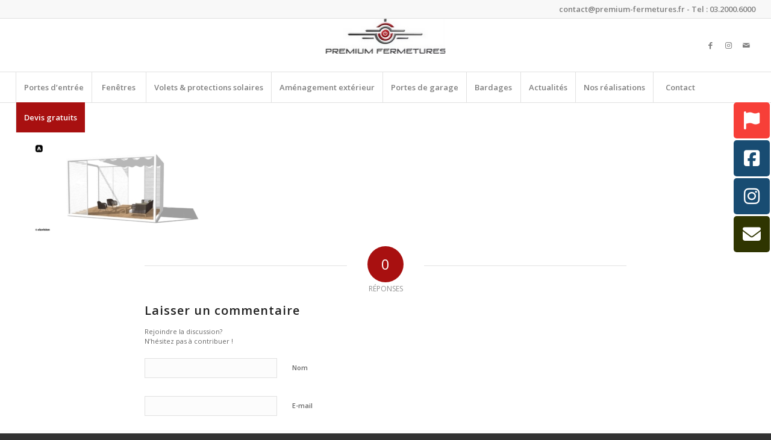

--- FILE ---
content_type: text/html; charset=UTF-8
request_url: https://www.premium-fermetures.fr/puro-aluvision/outdoor-unit_2/
body_size: 14187
content:
<!DOCTYPE html>
<html lang="fr-FR" class="html_stretched responsive av-preloader-disabled  html_header_top html_logo_center html_bottom_nav_header html_menu_right html_slim html_header_sticky_disabled html_header_shrinking_disabled html_header_topbar_active html_mobile_menu_tablet html_header_searchicon_disabled html_content_align_center html_header_unstick_top_disabled html_header_stretch html_elegant-blog html_modern-blog html_av-overlay-side html_av-overlay-side-classic html_av-submenu-noclone html_entry_id_3889 av-cookies-no-cookie-consent av-no-preview av-default-lightbox html_text_menu_active av-mobile-menu-switch-default">
<head>
<meta charset="UTF-8" />


<!-- mobile setting -->
<meta name="viewport" content="width=device-width, initial-scale=1">

<!-- Scripts/CSS and wp_head hook -->
<meta name='robots' content='index, follow, max-image-preview:large, max-snippet:-1, max-video-preview:-1' />

	<!-- This site is optimized with the Yoast SEO plugin v21.2 - https://yoast.com/wordpress/plugins/seo/ -->
	<title>Outdoor unit_2 - Premium Fermetures</title>
	<link rel="canonical" href="https://www.premium-fermetures.fr/puro-aluvision/outdoor-unit_2/" />
	<meta property="og:locale" content="fr_FR" />
	<meta property="og:type" content="article" />
	<meta property="og:title" content="Outdoor unit_2 - Premium Fermetures" />
	<meta property="og:url" content="https://www.premium-fermetures.fr/puro-aluvision/outdoor-unit_2/" />
	<meta property="og:site_name" content="Premium Fermetures" />
	<meta property="og:image" content="https://www.premium-fermetures.fr/puro-aluvision/outdoor-unit_2" />
	<meta property="og:image:width" content="1024" />
	<meta property="og:image:height" content="546" />
	<meta property="og:image:type" content="image/jpeg" />
	<meta name="twitter:card" content="summary_large_image" />
	<script type="application/ld+json" class="yoast-schema-graph">{"@context":"https://schema.org","@graph":[{"@type":"WebPage","@id":"https://www.premium-fermetures.fr/puro-aluvision/outdoor-unit_2/","url":"https://www.premium-fermetures.fr/puro-aluvision/outdoor-unit_2/","name":"Outdoor unit_2 - Premium Fermetures","isPartOf":{"@id":"https://www.premium-fermetures.fr/#website"},"primaryImageOfPage":{"@id":"https://www.premium-fermetures.fr/puro-aluvision/outdoor-unit_2/#primaryimage"},"image":{"@id":"https://www.premium-fermetures.fr/puro-aluvision/outdoor-unit_2/#primaryimage"},"thumbnailUrl":"https://www.premium-fermetures.fr/wp-content/uploads/2021/05/Outdoor-unit_2.jpg","datePublished":"2021-05-03T11:50:05+00:00","dateModified":"2021-05-03T11:50:05+00:00","breadcrumb":{"@id":"https://www.premium-fermetures.fr/puro-aluvision/outdoor-unit_2/#breadcrumb"},"inLanguage":"fr-FR","potentialAction":[{"@type":"ReadAction","target":["https://www.premium-fermetures.fr/puro-aluvision/outdoor-unit_2/"]}]},{"@type":"ImageObject","inLanguage":"fr-FR","@id":"https://www.premium-fermetures.fr/puro-aluvision/outdoor-unit_2/#primaryimage","url":"https://www.premium-fermetures.fr/wp-content/uploads/2021/05/Outdoor-unit_2.jpg","contentUrl":"https://www.premium-fermetures.fr/wp-content/uploads/2021/05/Outdoor-unit_2.jpg","width":1024,"height":546},{"@type":"BreadcrumbList","@id":"https://www.premium-fermetures.fr/puro-aluvision/outdoor-unit_2/#breadcrumb","itemListElement":[{"@type":"ListItem","position":1,"name":"Accueil","item":"https://www.premium-fermetures.fr/accueil-2/"},{"@type":"ListItem","position":2,"name":"Puro AluVision","item":"https://www.premium-fermetures.fr/puro-aluvision/"},{"@type":"ListItem","position":3,"name":"Outdoor unit_2"}]},{"@type":"WebSite","@id":"https://www.premium-fermetures.fr/#website","url":"https://www.premium-fermetures.fr/","name":"Premium Fermetures","description":"Premium fermetures","potentialAction":[{"@type":"SearchAction","target":{"@type":"EntryPoint","urlTemplate":"https://www.premium-fermetures.fr/?s={search_term_string}"},"query-input":"required name=search_term_string"}],"inLanguage":"fr-FR"}]}</script>
	<!-- / Yoast SEO plugin. -->


<link rel='dns-prefetch' href='//www.googletagmanager.com' />
<link rel="alternate" type="application/rss+xml" title="Premium Fermetures &raquo; Flux" href="https://www.premium-fermetures.fr/feed/" />
<link rel="alternate" type="application/rss+xml" title="Premium Fermetures &raquo; Flux des commentaires" href="https://www.premium-fermetures.fr/comments/feed/" />
<link rel="alternate" type="application/rss+xml" title="Premium Fermetures &raquo; Outdoor unit_2 Flux des commentaires" href="https://www.premium-fermetures.fr/puro-aluvision/outdoor-unit_2/feed/" />

<!-- google webfont font replacement -->

			<script type='text/javascript'>

				(function() {

					/*	check if webfonts are disabled by user setting via cookie - or user must opt in.	*/
					var html = document.getElementsByTagName('html')[0];
					var cookie_check = html.className.indexOf('av-cookies-needs-opt-in') >= 0 || html.className.indexOf('av-cookies-can-opt-out') >= 0;
					var allow_continue = true;
					var silent_accept_cookie = html.className.indexOf('av-cookies-user-silent-accept') >= 0;

					if( cookie_check && ! silent_accept_cookie )
					{
						if( ! document.cookie.match(/aviaCookieConsent/) || html.className.indexOf('av-cookies-session-refused') >= 0 )
						{
							allow_continue = false;
						}
						else
						{
							if( ! document.cookie.match(/aviaPrivacyRefuseCookiesHideBar/) )
							{
								allow_continue = false;
							}
							else if( ! document.cookie.match(/aviaPrivacyEssentialCookiesEnabled/) )
							{
								allow_continue = false;
							}
							else if( document.cookie.match(/aviaPrivacyGoogleWebfontsDisabled/) )
							{
								allow_continue = false;
							}
						}
					}

					if( allow_continue )
					{
						var f = document.createElement('link');

						f.type 	= 'text/css';
						f.rel 	= 'stylesheet';
						f.href 	= 'https://fonts.googleapis.com/css?family=Open+Sans:400,600&display=auto';
						f.id 	= 'avia-google-webfont';

						document.getElementsByTagName('head')[0].appendChild(f);
					}
				})();

			</script>
			<script type="text/javascript">
window._wpemojiSettings = {"baseUrl":"https:\/\/s.w.org\/images\/core\/emoji\/14.0.0\/72x72\/","ext":".png","svgUrl":"https:\/\/s.w.org\/images\/core\/emoji\/14.0.0\/svg\/","svgExt":".svg","source":{"concatemoji":"https:\/\/www.premium-fermetures.fr\/wp-includes\/js\/wp-emoji-release.min.js?ver=6.3.7"}};
/*! This file is auto-generated */
!function(i,n){var o,s,e;function c(e){try{var t={supportTests:e,timestamp:(new Date).valueOf()};sessionStorage.setItem(o,JSON.stringify(t))}catch(e){}}function p(e,t,n){e.clearRect(0,0,e.canvas.width,e.canvas.height),e.fillText(t,0,0);var t=new Uint32Array(e.getImageData(0,0,e.canvas.width,e.canvas.height).data),r=(e.clearRect(0,0,e.canvas.width,e.canvas.height),e.fillText(n,0,0),new Uint32Array(e.getImageData(0,0,e.canvas.width,e.canvas.height).data));return t.every(function(e,t){return e===r[t]})}function u(e,t,n){switch(t){case"flag":return n(e,"\ud83c\udff3\ufe0f\u200d\u26a7\ufe0f","\ud83c\udff3\ufe0f\u200b\u26a7\ufe0f")?!1:!n(e,"\ud83c\uddfa\ud83c\uddf3","\ud83c\uddfa\u200b\ud83c\uddf3")&&!n(e,"\ud83c\udff4\udb40\udc67\udb40\udc62\udb40\udc65\udb40\udc6e\udb40\udc67\udb40\udc7f","\ud83c\udff4\u200b\udb40\udc67\u200b\udb40\udc62\u200b\udb40\udc65\u200b\udb40\udc6e\u200b\udb40\udc67\u200b\udb40\udc7f");case"emoji":return!n(e,"\ud83e\udef1\ud83c\udffb\u200d\ud83e\udef2\ud83c\udfff","\ud83e\udef1\ud83c\udffb\u200b\ud83e\udef2\ud83c\udfff")}return!1}function f(e,t,n){var r="undefined"!=typeof WorkerGlobalScope&&self instanceof WorkerGlobalScope?new OffscreenCanvas(300,150):i.createElement("canvas"),a=r.getContext("2d",{willReadFrequently:!0}),o=(a.textBaseline="top",a.font="600 32px Arial",{});return e.forEach(function(e){o[e]=t(a,e,n)}),o}function t(e){var t=i.createElement("script");t.src=e,t.defer=!0,i.head.appendChild(t)}"undefined"!=typeof Promise&&(o="wpEmojiSettingsSupports",s=["flag","emoji"],n.supports={everything:!0,everythingExceptFlag:!0},e=new Promise(function(e){i.addEventListener("DOMContentLoaded",e,{once:!0})}),new Promise(function(t){var n=function(){try{var e=JSON.parse(sessionStorage.getItem(o));if("object"==typeof e&&"number"==typeof e.timestamp&&(new Date).valueOf()<e.timestamp+604800&&"object"==typeof e.supportTests)return e.supportTests}catch(e){}return null}();if(!n){if("undefined"!=typeof Worker&&"undefined"!=typeof OffscreenCanvas&&"undefined"!=typeof URL&&URL.createObjectURL&&"undefined"!=typeof Blob)try{var e="postMessage("+f.toString()+"("+[JSON.stringify(s),u.toString(),p.toString()].join(",")+"));",r=new Blob([e],{type:"text/javascript"}),a=new Worker(URL.createObjectURL(r),{name:"wpTestEmojiSupports"});return void(a.onmessage=function(e){c(n=e.data),a.terminate(),t(n)})}catch(e){}c(n=f(s,u,p))}t(n)}).then(function(e){for(var t in e)n.supports[t]=e[t],n.supports.everything=n.supports.everything&&n.supports[t],"flag"!==t&&(n.supports.everythingExceptFlag=n.supports.everythingExceptFlag&&n.supports[t]);n.supports.everythingExceptFlag=n.supports.everythingExceptFlag&&!n.supports.flag,n.DOMReady=!1,n.readyCallback=function(){n.DOMReady=!0}}).then(function(){return e}).then(function(){var e;n.supports.everything||(n.readyCallback(),(e=n.source||{}).concatemoji?t(e.concatemoji):e.wpemoji&&e.twemoji&&(t(e.twemoji),t(e.wpemoji)))}))}((window,document),window._wpemojiSettings);
</script>
<style type="text/css">
img.wp-smiley,
img.emoji {
	display: inline !important;
	border: none !important;
	box-shadow: none !important;
	height: 1em !important;
	width: 1em !important;
	margin: 0 0.07em !important;
	vertical-align: -0.1em !important;
	background: none !important;
	padding: 0 !important;
}
</style>
	<link rel='stylesheet' id='wp-block-library-css' href='https://www.premium-fermetures.fr/wp-includes/css/dist/block-library/style.min.css?ver=6.3.7' type='text/css' media='all' />
<style id='global-styles-inline-css' type='text/css'>
body{--wp--preset--color--black: #000000;--wp--preset--color--cyan-bluish-gray: #abb8c3;--wp--preset--color--white: #ffffff;--wp--preset--color--pale-pink: #f78da7;--wp--preset--color--vivid-red: #cf2e2e;--wp--preset--color--luminous-vivid-orange: #ff6900;--wp--preset--color--luminous-vivid-amber: #fcb900;--wp--preset--color--light-green-cyan: #7bdcb5;--wp--preset--color--vivid-green-cyan: #00d084;--wp--preset--color--pale-cyan-blue: #8ed1fc;--wp--preset--color--vivid-cyan-blue: #0693e3;--wp--preset--color--vivid-purple: #9b51e0;--wp--preset--color--metallic-red: #b02b2c;--wp--preset--color--maximum-yellow-red: #edae44;--wp--preset--color--yellow-sun: #eeee22;--wp--preset--color--palm-leaf: #83a846;--wp--preset--color--aero: #7bb0e7;--wp--preset--color--old-lavender: #745f7e;--wp--preset--color--steel-teal: #5f8789;--wp--preset--color--raspberry-pink: #d65799;--wp--preset--color--medium-turquoise: #4ecac2;--wp--preset--gradient--vivid-cyan-blue-to-vivid-purple: linear-gradient(135deg,rgba(6,147,227,1) 0%,rgb(155,81,224) 100%);--wp--preset--gradient--light-green-cyan-to-vivid-green-cyan: linear-gradient(135deg,rgb(122,220,180) 0%,rgb(0,208,130) 100%);--wp--preset--gradient--luminous-vivid-amber-to-luminous-vivid-orange: linear-gradient(135deg,rgba(252,185,0,1) 0%,rgba(255,105,0,1) 100%);--wp--preset--gradient--luminous-vivid-orange-to-vivid-red: linear-gradient(135deg,rgba(255,105,0,1) 0%,rgb(207,46,46) 100%);--wp--preset--gradient--very-light-gray-to-cyan-bluish-gray: linear-gradient(135deg,rgb(238,238,238) 0%,rgb(169,184,195) 100%);--wp--preset--gradient--cool-to-warm-spectrum: linear-gradient(135deg,rgb(74,234,220) 0%,rgb(151,120,209) 20%,rgb(207,42,186) 40%,rgb(238,44,130) 60%,rgb(251,105,98) 80%,rgb(254,248,76) 100%);--wp--preset--gradient--blush-light-purple: linear-gradient(135deg,rgb(255,206,236) 0%,rgb(152,150,240) 100%);--wp--preset--gradient--blush-bordeaux: linear-gradient(135deg,rgb(254,205,165) 0%,rgb(254,45,45) 50%,rgb(107,0,62) 100%);--wp--preset--gradient--luminous-dusk: linear-gradient(135deg,rgb(255,203,112) 0%,rgb(199,81,192) 50%,rgb(65,88,208) 100%);--wp--preset--gradient--pale-ocean: linear-gradient(135deg,rgb(255,245,203) 0%,rgb(182,227,212) 50%,rgb(51,167,181) 100%);--wp--preset--gradient--electric-grass: linear-gradient(135deg,rgb(202,248,128) 0%,rgb(113,206,126) 100%);--wp--preset--gradient--midnight: linear-gradient(135deg,rgb(2,3,129) 0%,rgb(40,116,252) 100%);--wp--preset--font-size--small: 1rem;--wp--preset--font-size--medium: 1.125rem;--wp--preset--font-size--large: 1.75rem;--wp--preset--font-size--x-large: clamp(1.75rem, 3vw, 2.25rem);--wp--preset--spacing--20: 0.44rem;--wp--preset--spacing--30: 0.67rem;--wp--preset--spacing--40: 1rem;--wp--preset--spacing--50: 1.5rem;--wp--preset--spacing--60: 2.25rem;--wp--preset--spacing--70: 3.38rem;--wp--preset--spacing--80: 5.06rem;--wp--preset--shadow--natural: 6px 6px 9px rgba(0, 0, 0, 0.2);--wp--preset--shadow--deep: 12px 12px 50px rgba(0, 0, 0, 0.4);--wp--preset--shadow--sharp: 6px 6px 0px rgba(0, 0, 0, 0.2);--wp--preset--shadow--outlined: 6px 6px 0px -3px rgba(255, 255, 255, 1), 6px 6px rgba(0, 0, 0, 1);--wp--preset--shadow--crisp: 6px 6px 0px rgba(0, 0, 0, 1);}body { margin: 0;--wp--style--global--content-size: 800px;--wp--style--global--wide-size: 1130px; }.wp-site-blocks > .alignleft { float: left; margin-right: 2em; }.wp-site-blocks > .alignright { float: right; margin-left: 2em; }.wp-site-blocks > .aligncenter { justify-content: center; margin-left: auto; margin-right: auto; }:where(.is-layout-flex){gap: 0.5em;}:where(.is-layout-grid){gap: 0.5em;}body .is-layout-flow > .alignleft{float: left;margin-inline-start: 0;margin-inline-end: 2em;}body .is-layout-flow > .alignright{float: right;margin-inline-start: 2em;margin-inline-end: 0;}body .is-layout-flow > .aligncenter{margin-left: auto !important;margin-right: auto !important;}body .is-layout-constrained > .alignleft{float: left;margin-inline-start: 0;margin-inline-end: 2em;}body .is-layout-constrained > .alignright{float: right;margin-inline-start: 2em;margin-inline-end: 0;}body .is-layout-constrained > .aligncenter{margin-left: auto !important;margin-right: auto !important;}body .is-layout-constrained > :where(:not(.alignleft):not(.alignright):not(.alignfull)){max-width: var(--wp--style--global--content-size);margin-left: auto !important;margin-right: auto !important;}body .is-layout-constrained > .alignwide{max-width: var(--wp--style--global--wide-size);}body .is-layout-flex{display: flex;}body .is-layout-flex{flex-wrap: wrap;align-items: center;}body .is-layout-flex > *{margin: 0;}body .is-layout-grid{display: grid;}body .is-layout-grid > *{margin: 0;}body{padding-top: 0px;padding-right: 0px;padding-bottom: 0px;padding-left: 0px;}a:where(:not(.wp-element-button)){text-decoration: underline;}.wp-element-button, .wp-block-button__link{background-color: #32373c;border-width: 0;color: #fff;font-family: inherit;font-size: inherit;line-height: inherit;padding: calc(0.667em + 2px) calc(1.333em + 2px);text-decoration: none;}.has-black-color{color: var(--wp--preset--color--black) !important;}.has-cyan-bluish-gray-color{color: var(--wp--preset--color--cyan-bluish-gray) !important;}.has-white-color{color: var(--wp--preset--color--white) !important;}.has-pale-pink-color{color: var(--wp--preset--color--pale-pink) !important;}.has-vivid-red-color{color: var(--wp--preset--color--vivid-red) !important;}.has-luminous-vivid-orange-color{color: var(--wp--preset--color--luminous-vivid-orange) !important;}.has-luminous-vivid-amber-color{color: var(--wp--preset--color--luminous-vivid-amber) !important;}.has-light-green-cyan-color{color: var(--wp--preset--color--light-green-cyan) !important;}.has-vivid-green-cyan-color{color: var(--wp--preset--color--vivid-green-cyan) !important;}.has-pale-cyan-blue-color{color: var(--wp--preset--color--pale-cyan-blue) !important;}.has-vivid-cyan-blue-color{color: var(--wp--preset--color--vivid-cyan-blue) !important;}.has-vivid-purple-color{color: var(--wp--preset--color--vivid-purple) !important;}.has-metallic-red-color{color: var(--wp--preset--color--metallic-red) !important;}.has-maximum-yellow-red-color{color: var(--wp--preset--color--maximum-yellow-red) !important;}.has-yellow-sun-color{color: var(--wp--preset--color--yellow-sun) !important;}.has-palm-leaf-color{color: var(--wp--preset--color--palm-leaf) !important;}.has-aero-color{color: var(--wp--preset--color--aero) !important;}.has-old-lavender-color{color: var(--wp--preset--color--old-lavender) !important;}.has-steel-teal-color{color: var(--wp--preset--color--steel-teal) !important;}.has-raspberry-pink-color{color: var(--wp--preset--color--raspberry-pink) !important;}.has-medium-turquoise-color{color: var(--wp--preset--color--medium-turquoise) !important;}.has-black-background-color{background-color: var(--wp--preset--color--black) !important;}.has-cyan-bluish-gray-background-color{background-color: var(--wp--preset--color--cyan-bluish-gray) !important;}.has-white-background-color{background-color: var(--wp--preset--color--white) !important;}.has-pale-pink-background-color{background-color: var(--wp--preset--color--pale-pink) !important;}.has-vivid-red-background-color{background-color: var(--wp--preset--color--vivid-red) !important;}.has-luminous-vivid-orange-background-color{background-color: var(--wp--preset--color--luminous-vivid-orange) !important;}.has-luminous-vivid-amber-background-color{background-color: var(--wp--preset--color--luminous-vivid-amber) !important;}.has-light-green-cyan-background-color{background-color: var(--wp--preset--color--light-green-cyan) !important;}.has-vivid-green-cyan-background-color{background-color: var(--wp--preset--color--vivid-green-cyan) !important;}.has-pale-cyan-blue-background-color{background-color: var(--wp--preset--color--pale-cyan-blue) !important;}.has-vivid-cyan-blue-background-color{background-color: var(--wp--preset--color--vivid-cyan-blue) !important;}.has-vivid-purple-background-color{background-color: var(--wp--preset--color--vivid-purple) !important;}.has-metallic-red-background-color{background-color: var(--wp--preset--color--metallic-red) !important;}.has-maximum-yellow-red-background-color{background-color: var(--wp--preset--color--maximum-yellow-red) !important;}.has-yellow-sun-background-color{background-color: var(--wp--preset--color--yellow-sun) !important;}.has-palm-leaf-background-color{background-color: var(--wp--preset--color--palm-leaf) !important;}.has-aero-background-color{background-color: var(--wp--preset--color--aero) !important;}.has-old-lavender-background-color{background-color: var(--wp--preset--color--old-lavender) !important;}.has-steel-teal-background-color{background-color: var(--wp--preset--color--steel-teal) !important;}.has-raspberry-pink-background-color{background-color: var(--wp--preset--color--raspberry-pink) !important;}.has-medium-turquoise-background-color{background-color: var(--wp--preset--color--medium-turquoise) !important;}.has-black-border-color{border-color: var(--wp--preset--color--black) !important;}.has-cyan-bluish-gray-border-color{border-color: var(--wp--preset--color--cyan-bluish-gray) !important;}.has-white-border-color{border-color: var(--wp--preset--color--white) !important;}.has-pale-pink-border-color{border-color: var(--wp--preset--color--pale-pink) !important;}.has-vivid-red-border-color{border-color: var(--wp--preset--color--vivid-red) !important;}.has-luminous-vivid-orange-border-color{border-color: var(--wp--preset--color--luminous-vivid-orange) !important;}.has-luminous-vivid-amber-border-color{border-color: var(--wp--preset--color--luminous-vivid-amber) !important;}.has-light-green-cyan-border-color{border-color: var(--wp--preset--color--light-green-cyan) !important;}.has-vivid-green-cyan-border-color{border-color: var(--wp--preset--color--vivid-green-cyan) !important;}.has-pale-cyan-blue-border-color{border-color: var(--wp--preset--color--pale-cyan-blue) !important;}.has-vivid-cyan-blue-border-color{border-color: var(--wp--preset--color--vivid-cyan-blue) !important;}.has-vivid-purple-border-color{border-color: var(--wp--preset--color--vivid-purple) !important;}.has-metallic-red-border-color{border-color: var(--wp--preset--color--metallic-red) !important;}.has-maximum-yellow-red-border-color{border-color: var(--wp--preset--color--maximum-yellow-red) !important;}.has-yellow-sun-border-color{border-color: var(--wp--preset--color--yellow-sun) !important;}.has-palm-leaf-border-color{border-color: var(--wp--preset--color--palm-leaf) !important;}.has-aero-border-color{border-color: var(--wp--preset--color--aero) !important;}.has-old-lavender-border-color{border-color: var(--wp--preset--color--old-lavender) !important;}.has-steel-teal-border-color{border-color: var(--wp--preset--color--steel-teal) !important;}.has-raspberry-pink-border-color{border-color: var(--wp--preset--color--raspberry-pink) !important;}.has-medium-turquoise-border-color{border-color: var(--wp--preset--color--medium-turquoise) !important;}.has-vivid-cyan-blue-to-vivid-purple-gradient-background{background: var(--wp--preset--gradient--vivid-cyan-blue-to-vivid-purple) !important;}.has-light-green-cyan-to-vivid-green-cyan-gradient-background{background: var(--wp--preset--gradient--light-green-cyan-to-vivid-green-cyan) !important;}.has-luminous-vivid-amber-to-luminous-vivid-orange-gradient-background{background: var(--wp--preset--gradient--luminous-vivid-amber-to-luminous-vivid-orange) !important;}.has-luminous-vivid-orange-to-vivid-red-gradient-background{background: var(--wp--preset--gradient--luminous-vivid-orange-to-vivid-red) !important;}.has-very-light-gray-to-cyan-bluish-gray-gradient-background{background: var(--wp--preset--gradient--very-light-gray-to-cyan-bluish-gray) !important;}.has-cool-to-warm-spectrum-gradient-background{background: var(--wp--preset--gradient--cool-to-warm-spectrum) !important;}.has-blush-light-purple-gradient-background{background: var(--wp--preset--gradient--blush-light-purple) !important;}.has-blush-bordeaux-gradient-background{background: var(--wp--preset--gradient--blush-bordeaux) !important;}.has-luminous-dusk-gradient-background{background: var(--wp--preset--gradient--luminous-dusk) !important;}.has-pale-ocean-gradient-background{background: var(--wp--preset--gradient--pale-ocean) !important;}.has-electric-grass-gradient-background{background: var(--wp--preset--gradient--electric-grass) !important;}.has-midnight-gradient-background{background: var(--wp--preset--gradient--midnight) !important;}.has-small-font-size{font-size: var(--wp--preset--font-size--small) !important;}.has-medium-font-size{font-size: var(--wp--preset--font-size--medium) !important;}.has-large-font-size{font-size: var(--wp--preset--font-size--large) !important;}.has-x-large-font-size{font-size: var(--wp--preset--font-size--x-large) !important;}
.wp-block-navigation a:where(:not(.wp-element-button)){color: inherit;}
:where(.wp-block-post-template.is-layout-flex){gap: 1.25em;}:where(.wp-block-post-template.is-layout-grid){gap: 1.25em;}
:where(.wp-block-columns.is-layout-flex){gap: 2em;}:where(.wp-block-columns.is-layout-grid){gap: 2em;}
.wp-block-pullquote{font-size: 1.5em;line-height: 1.6;}
</style>
<link rel='stylesheet' id='contact-form-7-css' href='https://www.premium-fermetures.fr/wp-content/plugins/contact-form-7/includes/css/styles.css?ver=5.8' type='text/css' media='all' />
<link rel='stylesheet' id='float-menu-css' href='https://www.premium-fermetures.fr/wp-content/plugins/float-menu/public/assets/css/style.min.css?ver=6.1.2' type='text/css' media='all' />
<style id='float-menu-inline-css' type='text/css'>
.float-menu-1 { --fm-icon-size: 30px; --fm-label-size: 25px; --fm-border-radius: 50%; --fm-color: #E86E2C; --fm-background: #1b094f; --fm-z-index: 9999; }@media only screen and (max-width: 400px){ .float-menu-1 { --fm-icon-size: 15px; --fm-label-size: 12px; } }.fm-item-1-0 { --fm-color: #ffffff; --fm-background: rgb(247,63,56); --fm-label-font: inherit; --fm-label-font-style: normal; --fm-label-weight: normal; --fm-text-font: inherit; --fm-text-size: 16px; --fm-text-weight: normal; }.fm-item-1-0:hover { --fm-hover-color: #ffffff; --fm-hover-background: #184c72; }.fm-item-1-1 { --fm-color: #ffffff; --fm-background: #184c72; --fm-label-font: inherit; --fm-label-font-style: normal; --fm-label-weight: normal; --fm-text-font: inherit; --fm-text-size: 16px; --fm-text-weight: normal; }.fm-item-1-1:hover { --fm-hover-color: #ffffff; --fm-hover-background: #184c72; }.fm-item-1-2 { --fm-color: #ffffff; --fm-background: #184c72; --fm-label-font: inherit; --fm-label-font-style: normal; --fm-label-weight: normal; --fm-text-font: inherit; --fm-text-size: 16px; --fm-text-weight: normal; }.fm-item-1-2:hover { --fm-hover-color: #ffffff; --fm-hover-background: #184c72; }.fm-item-1-3 { --fm-color: #ffffff; --fm-background: rgb(47,53,1); --fm-label-font: inherit; --fm-label-font-style: normal; --fm-label-weight: normal; --fm-text-font: inherit; --fm-text-size: 16px; --fm-text-weight: normal; }.fm-item-1-3:hover { --fm-hover-color: #ffffff; --fm-hover-background: #184c72; }
</style>
<link rel='stylesheet' id='float-menu-fontawesome-css' href='https://www.premium-fermetures.fr/wp-content/plugins/float-menu//vendors/fontawesome/css/all.min.css?ver=6.6' type='text/css' media='all' />
<link rel='stylesheet' id='avia-merged-styles-css' href='https://www.premium-fermetures.fr/wp-content/uploads/dynamic_avia/avia-merged-styles-8e3cc5a87e58f442639afc4d555ce3c5---68c04f9a5c754.css' type='text/css' media='all' />
<script type='text/javascript' src='https://www.premium-fermetures.fr/wp-includes/js/jquery/jquery.min.js?ver=3.7.0' id='jquery-core-js'></script>
<script type='text/javascript' src='https://www.premium-fermetures.fr/wp-includes/js/jquery/jquery-migrate.min.js?ver=3.4.1' id='jquery-migrate-js'></script>
<script type='text/javascript' src='https://www.premium-fermetures.fr/wp-content/themes/enfold/js/avia-compat.js?ver=5.5' id='avia-compat-js'></script>

<!-- Extrait Google Analytics ajouté par Site Kit -->
<script type='text/javascript' src='https://www.googletagmanager.com/gtag/js?id=GT-NC6VK99' id='google_gtagjs-js' async></script>
<script id="google_gtagjs-js-after" type="text/javascript">
window.dataLayer = window.dataLayer || [];function gtag(){dataLayer.push(arguments);}
gtag('set', 'linker', {"domains":["www.premium-fermetures.fr"]} );
gtag("js", new Date());
gtag("set", "developer_id.dZTNiMT", true);
gtag("config", "GT-NC6VK99");
</script>

<!-- Arrêter l&#039;extrait Google Analytics ajouté par Site Kit -->
<link rel="https://api.w.org/" href="https://www.premium-fermetures.fr/wp-json/" /><link rel="alternate" type="application/json" href="https://www.premium-fermetures.fr/wp-json/wp/v2/media/3889" /><link rel="EditURI" type="application/rsd+xml" title="RSD" href="https://www.premium-fermetures.fr/xmlrpc.php?rsd" />
<meta name="generator" content="WordPress 6.3.7" />
<link rel='shortlink' href='https://www.premium-fermetures.fr/?p=3889' />
<link rel="alternate" type="application/json+oembed" href="https://www.premium-fermetures.fr/wp-json/oembed/1.0/embed?url=https%3A%2F%2Fwww.premium-fermetures.fr%2Fpuro-aluvision%2Foutdoor-unit_2%2F" />
<link rel="alternate" type="text/xml+oembed" href="https://www.premium-fermetures.fr/wp-json/oembed/1.0/embed?url=https%3A%2F%2Fwww.premium-fermetures.fr%2Fpuro-aluvision%2Foutdoor-unit_2%2F&#038;format=xml" />
<meta name="generator" content="Site Kit by Google 1.111.1" /><link rel="profile" href="http://gmpg.org/xfn/11" />
<link rel="alternate" type="application/rss+xml" title="Premium Fermetures RSS2 Feed" href="https://www.premium-fermetures.fr/feed/" />
<link rel="pingback" href="https://www.premium-fermetures.fr/xmlrpc.php" />
<!--[if lt IE 9]><script src="https://www.premium-fermetures.fr/wp-content/themes/enfold/js/html5shiv.js"></script><![endif]-->

<noscript><style>.lazyload[data-src]{display:none !important;}</style></noscript><style>.lazyload{background-image:none !important;}.lazyload:before{background-image:none !important;}</style><!-- Call Now Button 1.4.1 (https://callnowbutton.com) [renderer:cloud, id:domain_2533cfc9_d609_4403_a453_51478a1bc039]-->
<script data-cnb-version="1.4.1" type="text/javascript" async="async" src="https://user.callnowbutton.com/domain_2533cfc9_d609_4403_a453_51478a1bc039.js?dbver=1757435277"></script>

<!-- Extrait Google Tag Manager ajouté par Site Kit -->
<script type="text/javascript">
			( function( w, d, s, l, i ) {
				w[l] = w[l] || [];
				w[l].push( {'gtm.start': new Date().getTime(), event: 'gtm.js'} );
				var f = d.getElementsByTagName( s )[0],
					j = d.createElement( s ), dl = l != 'dataLayer' ? '&l=' + l : '';
				j.async = true;
				j.src = 'https://www.googletagmanager.com/gtm.js?id=' + i + dl;
				f.parentNode.insertBefore( j, f );
			} )( window, document, 'script', 'dataLayer', 'GTM-5RN9MGH6' );
			
</script>

<!-- Arrêter l&#039;extrait Google Tag Manager ajouté par Site Kit -->
<link rel="icon" href="https://www.premium-fermetures.fr/wp-content/uploads/2018/11/cropped-Premium-fermetures-icone-32x32.png" sizes="32x32" />
<link rel="icon" href="https://www.premium-fermetures.fr/wp-content/uploads/2018/11/cropped-Premium-fermetures-icone-192x192.png" sizes="192x192" />
<link rel="apple-touch-icon" href="https://www.premium-fermetures.fr/wp-content/uploads/2018/11/cropped-Premium-fermetures-icone-180x180.png" />
<meta name="msapplication-TileImage" content="https://www.premium-fermetures.fr/wp-content/uploads/2018/11/cropped-Premium-fermetures-icone-270x270.png" />
		<style type="text/css" id="wp-custom-css">
			#top #wrap_all .av-social-link-linkedin a {
    color: #fff; 
    background-color: #d8b98a; 
}

#top #wrap_all .av-social-link-linkedin:hover a {
    color: #fff; 
    background-color: #d8b98a; 
}

#top #wrap_all .av-social-link-linkedin:hover a {
    color: #fff; 
    background-color: #419cca; 
}

.header_color .phone-info
 {
    color: 
    #808080;
    font-size: 13px;
}
li#menu-item-5299 {
	   background-color: #a81010;
    color: #ffffff;
    border-color: #a81010;
}
li#menu-item-5299 span.avia-menu-text {
    color: white;
}

.attachment-portfolio {
  width: 400px;
  height: 300px;
  object-fit: cover;
  border-radius: 3px;
  display: block;
  margin: 0 auto;
}

@media only screen and (max-width: 750px) {
  /* Add your Mobile Styles here */
  .attachment-portfolio {
    width: 500px;
    height: 400px;
    object-fit: cover;
    border-radius: 3px;
    display: block;
    margin: 0 auto;
  }
}

.blog-categories.minor-meta a[href="https://www.premium-fermetures.fr/category/nos-realisations/"] {
    display: none !important;
}

.blog-categories.minor-meta + text {
    display: none !important;
}

ul.fm-bar.fm-right.fm-rounded.fm-connected.fm-white-icon.fm-white-icon-over.fm-white-label-text.fm-side-space.fm-button-space.fm-css-anim {
    top: 168px !important;
}		</style>
		<style type="text/css">
		@font-face {font-family: 'entypo-fontello'; font-weight: normal; font-style: normal; font-display: auto;
		src: url('https://www.premium-fermetures.fr/wp-content/themes/enfold/config-templatebuilder/avia-template-builder/assets/fonts/entypo-fontello.woff2') format('woff2'),
		url('https://www.premium-fermetures.fr/wp-content/themes/enfold/config-templatebuilder/avia-template-builder/assets/fonts/entypo-fontello.woff') format('woff'),
		url('https://www.premium-fermetures.fr/wp-content/themes/enfold/config-templatebuilder/avia-template-builder/assets/fonts/entypo-fontello.ttf') format('truetype'),
		url('https://www.premium-fermetures.fr/wp-content/themes/enfold/config-templatebuilder/avia-template-builder/assets/fonts/entypo-fontello.svg#entypo-fontello') format('svg'),
		url('https://www.premium-fermetures.fr/wp-content/themes/enfold/config-templatebuilder/avia-template-builder/assets/fonts/entypo-fontello.eot'),
		url('https://www.premium-fermetures.fr/wp-content/themes/enfold/config-templatebuilder/avia-template-builder/assets/fonts/entypo-fontello.eot?#iefix') format('embedded-opentype');
		} #top .avia-font-entypo-fontello, body .avia-font-entypo-fontello, html body [data-av_iconfont='entypo-fontello']:before{ font-family: 'entypo-fontello'; }
		
		@font-face {font-family: 'fontello'; font-weight: normal; font-style: normal; font-display: auto;
		src: url('https://www.premium-fermetures.fr/wp-content/uploads/avia_fonts/fontello/fontello.woff2') format('woff2'),
		url('https://www.premium-fermetures.fr/wp-content/uploads/avia_fonts/fontello/fontello.woff') format('woff'),
		url('https://www.premium-fermetures.fr/wp-content/uploads/avia_fonts/fontello/fontello.ttf') format('truetype'),
		url('https://www.premium-fermetures.fr/wp-content/uploads/avia_fonts/fontello/fontello.svg#fontello') format('svg'),
		url('https://www.premium-fermetures.fr/wp-content/uploads/avia_fonts/fontello/fontello.eot'),
		url('https://www.premium-fermetures.fr/wp-content/uploads/avia_fonts/fontello/fontello.eot?#iefix') format('embedded-opentype');
		} #top .avia-font-fontello, body .avia-font-fontello, html body [data-av_iconfont='fontello']:before{ font-family: 'fontello'; }
		</style>

<!--
Debugging Info for Theme support: 

Theme: Enfold
Version: 5.5
Installed: enfold
AviaFramework Version: 5.3
AviaBuilder Version: 5.3
aviaElementManager Version: 1.0.1
ML:512-PU:48-PLA:14
WP:6.3.7
Compress: CSS:all theme files - JS:disabled
Updates: enabled - token has changed and not verified
PLAu:13
-->
</head>

<body id="top" class="attachment attachment-template-default attachmentid-3889 attachment-jpeg stretched rtl_columns av-curtain-numeric open_sans  avia-responsive-images-support av-recaptcha-enabled av-google-badge-hide" itemscope="itemscope" itemtype="https://schema.org/WebPage" >

			<!-- Extrait Google Tag Manager (noscript) ajouté par Site Kit -->
		<noscript>
			<iframe src="https://www.googletagmanager.com/ns.html?id=GTM-5RN9MGH6" height="0" width="0" style="display:none;visibility:hidden"></iframe>
		</noscript>
		<!-- Arrêter l&#039;extrait Google Tag Manager (noscript) ajouté par Site Kit -->
		
	<div id='wrap_all'>

	
<header id='header' class='all_colors header_color light_bg_color  av_header_top av_logo_center av_bottom_nav_header av_menu_right av_slim av_header_sticky_disabled av_header_shrinking_disabled av_header_stretch av_mobile_menu_tablet av_header_searchicon_disabled av_header_unstick_top_disabled av_seperator_big_border' data-av_shrink_factor='50' role="banner" itemscope="itemscope" itemtype="https://schema.org/WPHeader" >

		<div id='header_meta' class='container_wrap container_wrap_meta  av_icon_active_main av_phone_active_right av_extra_header_active av_entry_id_3889'>

			      <div class='container'>
			      <div class='phone-info '><div>contact@premium-fermetures.fr - Tel : 03.2000.6000</div></div>			      </div>
		</div>

		<div  id='header_main' class='container_wrap container_wrap_logo'>

        <div class='container av-logo-container'><div class='inner-container'><span class='logo avia-standard-logo'><a href='https://www.premium-fermetures.fr/' class=''><img src="[data-uri]" height="100" width="300" alt='Premium Fermetures' title='logo PF top' data-src="https://www.premium-fermetures.fr/wp-content/uploads/2022/02/logo-PF-top.png" decoding="async" class="lazyload" data-eio-rwidth="199" data-eio-rheight="58" /><noscript><img src="https://www.premium-fermetures.fr/wp-content/uploads/2022/02/logo-PF-top.png" height="100" width="300" alt='Premium Fermetures' title='logo PF top' data-eio="l" /></noscript></a></span><ul class='noLightbox social_bookmarks icon_count_3'><li class='social_bookmarks_facebook av-social-link-facebook social_icon_1'><a target="_blank" aria-label="Lien vers Facebook" href='https://www.facebook.com/Premium-Fermetures-100552728047271/' aria-hidden='false' data-av_icon='' data-av_iconfont='entypo-fontello' title='Facebook' rel="noopener"><span class='avia_hidden_link_text'>Facebook</span></a></li><li class='social_bookmarks_instagram av-social-link-instagram social_icon_2'><a target="_blank" aria-label="Lien vers Instagram" href='https://www.instagram.com/premiumfermetures' aria-hidden='false' data-av_icon='' data-av_iconfont='entypo-fontello' title='Instagram' rel="noopener"><span class='avia_hidden_link_text'>Instagram</span></a></li><li class='social_bookmarks_mail av-social-link-mail social_icon_3'><a  aria-label="Lien vers Mail" href='https://www.premium-fermetures.fr/contact' aria-hidden='false' data-av_icon='' data-av_iconfont='entypo-fontello' title='Mail'><span class='avia_hidden_link_text'>Mail</span></a></li></ul></div></div><div id='header_main_alternate' class='container_wrap'><div class='container'><nav class='main_menu' data-selectname='Sélectionner une page'  role="navigation" itemscope="itemscope" itemtype="https://schema.org/SiteNavigationElement" ><div class="avia-menu av-main-nav-wrap"><ul role="menu" class="menu av-main-nav" id="avia-menu"><li role="menuitem" id="menu-item-1675" class="menu-item menu-item-type-custom menu-item-object-custom menu-item-has-children menu-item-top-level menu-item-top-level-1"><a itemprop="url" tabindex="0"><span class="avia-bullet"></span><span class="avia-menu-text">Portes d&rsquo;entrée</span><span class="avia-menu-fx"><span class="avia-arrow-wrap"><span class="avia-arrow"></span></span></span></a>


<ul class="sub-menu">
	<li role="menuitem" id="menu-item-1711" class="menu-item menu-item-type-post_type menu-item-object-page"><a href="https://www.premium-fermetures.fr/portes-en-pvc/" itemprop="url" tabindex="0"><span class="avia-bullet"></span><span class="avia-menu-text">Portes en PVC</span></a></li>
	<li role="menuitem" id="menu-item-1754" class="menu-item menu-item-type-post_type menu-item-object-page"><a href="https://www.premium-fermetures.fr/portes-en-alu/" itemprop="url" tabindex="0"><span class="avia-bullet"></span><span class="avia-menu-text">Portes en Aluminium</span></a></li>
	<li role="menuitem" id="menu-item-1762" class="menu-item menu-item-type-post_type menu-item-object-page"><a href="https://www.premium-fermetures.fr/portes-en-bois/" itemprop="url" tabindex="0"><span class="avia-bullet"></span><span class="avia-menu-text">Portes en bois</span></a></li>
	<li role="menuitem" id="menu-item-1758" class="menu-item menu-item-type-post_type menu-item-object-page"><a href="https://www.premium-fermetures.fr/portes-bois-alu/" itemprop="url" tabindex="0"><span class="avia-bullet"></span><span class="avia-menu-text">Portes Bois / ALU</span></a></li>
	<li role="menuitem" id="menu-item-1765" class="menu-item menu-item-type-post_type menu-item-object-page"><a href="https://www.premium-fermetures.fr/portes-blindees/" itemprop="url" tabindex="0"><span class="avia-bullet"></span><span class="avia-menu-text">Portes blindées</span></a></li>
</ul>
</li>
<li role="menuitem" id="menu-item-1676" class="menu-item menu-item-type-custom menu-item-object-custom menu-item-has-children menu-item-top-level menu-item-top-level-2"><a itemprop="url" tabindex="0"><span class="avia-bullet"></span><span class="avia-menu-text">Fenêtres</span><span class="avia-menu-fx"><span class="avia-arrow-wrap"><span class="avia-arrow"></span></span></span></a>


<ul class="sub-menu">
	<li role="menuitem" id="menu-item-1775" class="menu-item menu-item-type-post_type menu-item-object-page"><a href="https://www.premium-fermetures.fr/fenetres/fenetres-en-pvc/" itemprop="url" tabindex="0"><span class="avia-bullet"></span><span class="avia-menu-text">Fenêtres en PVC</span></a></li>
	<li role="menuitem" id="menu-item-1822" class="menu-item menu-item-type-post_type menu-item-object-page"><a href="https://www.premium-fermetures.fr/fenetres/fenetres-en-alu/" itemprop="url" tabindex="0"><span class="avia-bullet"></span><span class="avia-menu-text">Fenêtres en Alu</span></a></li>
	<li role="menuitem" id="menu-item-1827" class="menu-item menu-item-type-post_type menu-item-object-page"><a href="https://www.premium-fermetures.fr/fenetres/fenetres-en-bois/" itemprop="url" tabindex="0"><span class="avia-bullet"></span><span class="avia-menu-text">Fenêtres en Bois</span></a></li>
	<li role="menuitem" id="menu-item-1831" class="menu-item menu-item-type-post_type menu-item-object-page"><a href="https://www.premium-fermetures.fr/fenetres/mixte-bois-alu/" itemprop="url" tabindex="0"><span class="avia-bullet"></span><span class="avia-menu-text">Fenêtres Mixte Bois / Alu</span></a></li>
</ul>
</li>
<li role="menuitem" id="menu-item-2679" class="menu-item menu-item-type-custom menu-item-object-custom menu-item-has-children menu-item-top-level menu-item-top-level-3"><a href="#" itemprop="url" tabindex="0"><span class="avia-bullet"></span><span class="avia-menu-text">Volets &#038; protections solaires</span><span class="avia-menu-fx"><span class="avia-arrow-wrap"><span class="avia-arrow"></span></span></span></a>


<ul class="sub-menu">
	<li role="menuitem" id="menu-item-2317" class="menu-item menu-item-type-post_type menu-item-object-page"><a href="https://www.premium-fermetures.fr/protections-solaires/store-screen/" itemprop="url" tabindex="0"><span class="avia-bullet"></span><span class="avia-menu-text">Stores screens</span></a></li>
	<li role="menuitem" id="menu-item-1838" class="menu-item menu-item-type-post_type menu-item-object-page"><a href="https://www.premium-fermetures.fr/volets-roulants/" itemprop="url" tabindex="0"><span class="avia-bullet"></span><span class="avia-menu-text">Volets roulants</span></a></li>
	<li role="menuitem" id="menu-item-1844" class="menu-item menu-item-type-post_type menu-item-object-page"><a href="https://www.premium-fermetures.fr/volets-battants/" itemprop="url" tabindex="0"><span class="avia-bullet"></span><span class="avia-menu-text">Volets battants</span></a></li>
	<li role="menuitem" id="menu-item-3045" class="menu-item menu-item-type-post_type menu-item-object-page"><a href="https://www.premium-fermetures.fr/volets-coulissants/" itemprop="url" tabindex="0"><span class="avia-bullet"></span><span class="avia-menu-text">Volets coulissants</span></a></li>
	<li role="menuitem" id="menu-item-1849" class="menu-item menu-item-type-post_type menu-item-object-page"><a href="https://www.premium-fermetures.fr/protections-solaires/brises-soleil-orientables-bso/" itemprop="url" tabindex="0"><span class="avia-bullet"></span><span class="avia-menu-text">Brises-soleil orientables (BSO)</span></a></li>
</ul>
</li>
<li role="menuitem" id="menu-item-4778" class="menu-item menu-item-type-custom menu-item-object-custom menu-item-has-children menu-item-top-level menu-item-top-level-4"><a href="#" itemprop="url" tabindex="0"><span class="avia-bullet"></span><span class="avia-menu-text">Aménagement extérieur</span><span class="avia-menu-fx"><span class="avia-arrow-wrap"><span class="avia-arrow"></span></span></span></a>


<ul class="sub-menu">
	<li role="menuitem" id="menu-item-5638" class="menu-item menu-item-type-post_type menu-item-object-page"><a href="https://www.premium-fermetures.fr/protections-solaires/store-banne-winsol/" itemprop="url" tabindex="0"><span class="avia-bullet"></span><span class="avia-menu-text">Store Banne Winsol</span></a></li>
	<li role="menuitem" id="menu-item-5986" class="menu-item menu-item-type-post_type menu-item-object-post"><a href="https://www.premium-fermetures.fr/redonnez-de-leclat-a-vos-facades-2/" itemprop="url" tabindex="0"><span class="avia-bullet"></span><span class="avia-menu-text">Redonnez de l’éclat à vos façades</span></a></li>
	<li role="menuitem" id="menu-item-2179" class="menu-item menu-item-type-post_type menu-item-object-page"><a href="https://www.premium-fermetures.fr/pergola-bioclimatique-renson/" itemprop="url" tabindex="0"><span class="avia-bullet"></span><span class="avia-menu-text">Pergolas Renson</span></a></li>
	<li role="menuitem" id="menu-item-4887" class="menu-item menu-item-type-post_type menu-item-object-page"><a href="https://www.premium-fermetures.fr/pergolas-pour-hotels-cafes-et-restaurants/" itemprop="url" tabindex="0"><span class="avia-bullet"></span><span class="avia-menu-text">Pergolas HoReCa</span></a></li>
	<li role="menuitem" id="menu-item-4780" class="menu-item menu-item-type-post_type menu-item-object-page"><a href="https://www.premium-fermetures.fr/brasero-plancha-ofyr/" itemprop="url" tabindex="0"><span class="avia-bullet"></span><span class="avia-menu-text">Brasero plancha OFYR</span></a></li>
</ul>
</li>
<li role="menuitem" id="menu-item-1862" class="menu-item menu-item-type-post_type menu-item-object-page menu-item-top-level menu-item-top-level-5"><a href="https://www.premium-fermetures.fr/portes-de-garage/" itemprop="url" tabindex="0"><span class="avia-bullet"></span><span class="avia-menu-text">Portes de garage</span><span class="avia-menu-fx"><span class="avia-arrow-wrap"><span class="avia-arrow"></span></span></span></a></li>
<li role="menuitem" id="menu-item-2347" class="menu-item menu-item-type-post_type menu-item-object-page menu-item-top-level menu-item-top-level-6"><a href="https://www.premium-fermetures.fr/bardages/" itemprop="url" tabindex="0"><span class="avia-bullet"></span><span class="avia-menu-text">Bardages</span><span class="avia-menu-fx"><span class="avia-arrow-wrap"><span class="avia-arrow"></span></span></span></a></li>
<li role="menuitem" id="menu-item-4348" class="menu-item menu-item-type-post_type menu-item-object-page menu-item-top-level menu-item-top-level-7"><a href="https://www.premium-fermetures.fr/actualites/" itemprop="url" tabindex="0"><span class="avia-bullet"></span><span class="avia-menu-text">Actualités</span><span class="avia-menu-fx"><span class="avia-arrow-wrap"><span class="avia-arrow"></span></span></span></a></li>
<li role="menuitem" id="menu-item-1685" class="menu-item menu-item-type-post_type menu-item-object-page menu-item-top-level menu-item-top-level-8"><a href="https://www.premium-fermetures.fr/nos-realisations/" itemprop="url" tabindex="0"><span class="avia-bullet"></span><span class="avia-menu-text">Nos réalisations</span><span class="avia-menu-fx"><span class="avia-arrow-wrap"><span class="avia-arrow"></span></span></span></a></li>
<li role="menuitem" id="menu-item-5289" class="menu-item menu-item-type-post_type menu-item-object-page menu-item-top-level menu-item-top-level-9"><a href="https://www.premium-fermetures.fr/contact/" itemprop="url" tabindex="0"><span class="avia-bullet"></span><span class="avia-menu-text">Contact</span><span class="avia-menu-fx"><span class="avia-arrow-wrap"><span class="avia-arrow"></span></span></span></a></li>
<li role="menuitem" id="menu-item-5299" class="menu-item menu-item-type-post_type menu-item-object-page menu-item-top-level menu-item-top-level-10"><a href="https://www.premium-fermetures.fr/devis/" itemprop="url" tabindex="0"><span class="avia-bullet"></span><span class="avia-menu-text">Devis gratuits</span><span class="avia-menu-fx"><span class="avia-arrow-wrap"><span class="avia-arrow"></span></span></span></a></li>
<li class="av-burger-menu-main menu-item-avia-special ">
	        			<a href="#" aria-label="Menu" aria-hidden="false">
							<span class="av-hamburger av-hamburger--spin av-js-hamburger">
								<span class="av-hamburger-box">
						          <span class="av-hamburger-inner"></span>
						          <strong>Menu</strong>
								</span>
							</span>
							<span class="avia_hidden_link_text">Menu</span>
						</a>
	        		   </li></ul></div></nav></div> </div> 
		<!-- end container_wrap-->
		</div>
		<div class='header_bg'></div>

<!-- end header -->
</header>

	<div id='main' class='all_colors' data-scroll-offset='0'>

	
		<div class='container_wrap container_wrap_first main_color fullsize'>

			<div class='container'>

				<main class='template-page content  av-content-full alpha units'  role="main" itemprop="mainContentOfPage" >

					
		<article class='post-entry post-entry-type-page post-entry-3889'  itemscope="itemscope" itemtype="https://schema.org/CreativeWork" >

			<div class="entry-content-wrapper clearfix">
                <header class="entry-content-header"></header><div class="entry-content"  itemprop="text" ><p class="attachment"><a href='https://www.premium-fermetures.fr/wp-content/uploads/2021/05/Outdoor-unit_2.jpg'><img width="300" height="160" src="[data-uri]" class="attachment-medium size-medium lazyload" alt="" decoding="async"   data-src="https://www.premium-fermetures.fr/wp-content/uploads/2021/05/Outdoor-unit_2-300x160.jpg" data-srcset="https://www.premium-fermetures.fr/wp-content/uploads/2021/05/Outdoor-unit_2-300x160.jpg 300w, https://www.premium-fermetures.fr/wp-content/uploads/2021/05/Outdoor-unit_2-768x410.jpg 768w, https://www.premium-fermetures.fr/wp-content/uploads/2021/05/Outdoor-unit_2-705x376.jpg 705w, https://www.premium-fermetures.fr/wp-content/uploads/2021/05/Outdoor-unit_2.jpg 1024w" data-sizes="auto" data-eio-rwidth="300" data-eio-rheight="160" /><noscript><img width="300" height="160" src="https://www.premium-fermetures.fr/wp-content/uploads/2021/05/Outdoor-unit_2-300x160.jpg" class="attachment-medium size-medium" alt="" decoding="async" srcset="https://www.premium-fermetures.fr/wp-content/uploads/2021/05/Outdoor-unit_2-300x160.jpg 300w, https://www.premium-fermetures.fr/wp-content/uploads/2021/05/Outdoor-unit_2-768x410.jpg 768w, https://www.premium-fermetures.fr/wp-content/uploads/2021/05/Outdoor-unit_2-705x376.jpg 705w, https://www.premium-fermetures.fr/wp-content/uploads/2021/05/Outdoor-unit_2.jpg 1024w" sizes="(max-width: 300px) 100vw, 300px" data-eio="l" /></noscript></a></p>
</div><footer class="entry-footer"></footer>			</div>

		</article><!--end post-entry-->





<div class='comment-entry post-entry'>

			<div class='comment_meta_container'>

				<div class='side-container-comment'>

	        		<div class='side-container-comment-inner'>
	        			
	        			<span class='comment-count'>0</span>
   						<span class='comment-text'>réponses</span>
   						<span class='center-border center-border-left'></span>
   						<span class='center-border center-border-right'></span>

					</div>
				</div>
			</div>
<div class="comment_container"><h3 class='miniheading '>Laisser un commentaire</h3><span class="minitext">Rejoindre la discussion?<br />N’hésitez pas à contribuer !</span>	<div id="respond" class="comment-respond">
		<h3 id="reply-title" class="comment-reply-title">Laisser un commentaire</h3><form action="https://www.premium-fermetures.fr/wp-comments-post.php" method="post" id="commentform" class="comment-form"><p class="comment-notes"><span id="email-notes">Votre adresse e-mail ne sera pas publiée.</span> <span class="required-field-message">Les champs obligatoires sont indiqués avec <span class="required">*</span></span></p><p class="comment-form-author"><label for="author">Nom</label> <input id="author" name="author" type="text" value="" size="30" maxlength="245" autocomplete="name" /></p>
<p class="comment-form-email"><label for="email">E-mail</label> <input id="email" name="email" type="text" value="" size="30" maxlength="100" aria-describedby="email-notes" autocomplete="email" /></p>
<p class="comment-form-url"><label for="url">Site web</label> <input id="url" name="url" type="text" value="" size="30" maxlength="200" autocomplete="url" /></p>
<p class="comment-form-comment"><label for="comment">Commentaire <span class="required">*</span></label> <textarea id="comment" name="comment" cols="45" rows="8" maxlength="65525" required="required"></textarea></p><p class="form-submit"><input name="submit" type="submit" id="submit" class="submit" value="Laisser un commentaire" /> <input type='hidden' name='comment_post_ID' value='3889' id='comment_post_ID' />
<input type='hidden' name='comment_parent' id='comment_parent' value='0' />
</p><p style="display: none;"><input type="hidden" id="akismet_comment_nonce" name="akismet_comment_nonce" value="5bb154aec4" /></p><p style="display: none !important;"><label>&#916;<textarea name="ak_hp_textarea" cols="45" rows="8" maxlength="100"></textarea></label><input type="hidden" id="ak_js_1" name="ak_js" value="234"/><script>document.getElementById( "ak_js_1" ).setAttribute( "value", ( new Date() ).getTime() );</script></p></form>	</div><!-- #respond -->
	</div>
</div>

				<!--end content-->
				</main>

				
			</div><!--end container-->

		</div><!-- close default .container_wrap element -->

				<div class='container_wrap footer_color' id='footer'>

					<div class='container'>

						<div class='flex_column av_one_fourth  first el_before_av_one_fourth'><section id="text-3" class="widget clearfix widget_text"><h3 class="widgettitle">Premium Fermetures</h3>			<div class="textwidget"><div style="text-align: justify;">Votre installateur certifié RGE spécialiste des menuiseries et fermetures de haute qualité sur mesure : portes et fenêtres PVC, Alu, bois et bois/alu, volets et protections solaires, porte de garage, Pergolas bioclimatiques.</div>
<p>&nbsp;</p>
<div style="text-align: justify;">Nous intervenons sur le territoire Pévèle Carembault et les métropoles de Lille, Armentières, Roubaix, Tourcoing, Douai, Valenciennes, Cambrai, Arras et Lens.</div>
</div>
		<span class="seperator extralight-border"></span></section></div><div class='flex_column av_one_fourth  el_after_av_one_fourth el_before_av_one_fourth '><section id="text-4" class="widget clearfix widget_text"><h3 class="widgettitle">Visitez notre showroom</h3>			<div class="textwidget"><p>Z.A La Croisette<br />
240 Rue du Noir Debout<br />
59242 Cappelle-en-Pévèle</p>
<p>Tel. 03 20 00 60 00</p>
<p>&nbsp;</p>
<p><strong>Nos horaires</strong></p>
<p>Lundi &#8211; Vendredi : 9:00-12:00 &amp; 14:00-18:00</p>
<p>Et le samedi de 10:00-17:00 NON STOP</p>
<p>En dehors de ces horaires, nous pouvons vous recevoir sur RDV</p>
<p>&nbsp;</p>
</div>
		<span class="seperator extralight-border"></span></section></div><div class='flex_column av_one_fourth  el_after_av_one_fourth el_before_av_one_fourth '><section id="media_image-3" class="widget clearfix widget_media_image"><h3 class="widgettitle">Certifiée RGE</h3><img width="140" height="166" src="[data-uri]" class="image wp-image-4073  attachment-140x166 size-140x166 lazyload" alt="" decoding="async" style="max-width: 100%; height: auto;" title="Certifiée RGE" data-src="https://www.premium-fermetures.fr/wp-content/uploads/2021/08/Qualibat-RGE.jpg" data-eio-rwidth="253" data-eio-rheight="300" /><noscript><img width="140" height="166" src="https://www.premium-fermetures.fr/wp-content/uploads/2021/08/Qualibat-RGE.jpg" class="image wp-image-4073  attachment-140x166 size-140x166" alt="" decoding="async" style="max-width: 100%; height: auto;" title="Certifiée RGE" data-eio="l" /></noscript><span class="seperator extralight-border"></span></section></div><div class='flex_column av_one_fourth  el_after_av_one_fourth el_before_av_one_fourth '><section id="custom_html-3" class="widget_text widget clearfix widget_custom_html"><h3 class="widgettitle">Retrouvez nous</h3><div class="textwidget custom-html-widget"><iframe  width="300" height="250" frameborder="0" style="border:0;" allowfullscreen="" data-src="https://www.google.com/maps/embed?pb=!1m18!1m12!1m3!1d81091.62373844588!2d3.03965417232418!3d50.56925874872504!2m3!1f0!2f0!3f0!3m2!1i1024!2i768!4f13.1!3m3!1m2!1s0x47c2d4628bff045f%3A0x9c8db6e7c6f8b408!2sPREMIUM%20FERMETURES%20AAHM%20Nord!5e0!3m2!1sfr!2sfr!4v1574963601572!5m2!1sfr!2sfr" class="lazyload"></iframe></div><span class="seperator extralight-border"></span></section></div>
					</div>

				<!-- ####### END FOOTER CONTAINER ####### -->
				</div>

	

	
				<footer class='container_wrap socket_color' id='socket'  role="contentinfo" itemscope="itemscope" itemtype="https://schema.org/WPFooter" >
                    <div class='container'>

                        <span class='copyright'>Premium Fermetures 2023 - tous droits réservés | <a href="https://www.premium-fermetures.fr/mentions-legales/">Mentions légales</a> | <a href="https://www.everest-concept.fr/" title="Création de sites internet dans le Nord">Everest Concept</a> | - <a  href='https://kriesi.at'>Enfold Theme by Kriesi</a></span>

                        <ul class='noLightbox social_bookmarks icon_count_3'><li class='social_bookmarks_facebook av-social-link-facebook social_icon_1'><a target="_blank" aria-label="Lien vers Facebook" href='https://www.facebook.com/Premium-Fermetures-100552728047271/' aria-hidden='false' data-av_icon='' data-av_iconfont='entypo-fontello' title='Facebook' rel="noopener"><span class='avia_hidden_link_text'>Facebook</span></a></li><li class='social_bookmarks_instagram av-social-link-instagram social_icon_2'><a target="_blank" aria-label="Lien vers Instagram" href='https://www.instagram.com/premiumfermetures' aria-hidden='false' data-av_icon='' data-av_iconfont='entypo-fontello' title='Instagram' rel="noopener"><span class='avia_hidden_link_text'>Instagram</span></a></li><li class='social_bookmarks_mail av-social-link-mail social_icon_3'><a  aria-label="Lien vers Mail" href='https://www.premium-fermetures.fr/contact' aria-hidden='false' data-av_icon='' data-av_iconfont='entypo-fontello' title='Mail'><span class='avia_hidden_link_text'>Mail</span></a></li></ul>
                    </div>

	            <!-- ####### END SOCKET CONTAINER ####### -->
				</footer>


					<!-- end main -->
		</div>

		<!-- end wrap_all --></div>

<a href='#top' title='Faire défiler vers le haut' id='scroll-top-link' aria-hidden='true' data-av_icon='' data-av_iconfont='entypo-fontello'><span class="avia_hidden_link_text">Faire défiler vers le haut</span></a>

<div id="fb-root"></div>

<div class="floating-menu float-menu-1 notranslate"><ul class="fm-bar"><li class="fm-item-1-0"><a href="https://www.premium-fermetures.fr/#Avis" target="_self" ><div class="fm-icon"><i class="fas fa-flag "></i></div><div class="fm-label">Avis et Témoignages</div></a></li><li class="fm-item-1-1"><a href="https://www.facebook.com/premiumfermetures" target="_blank" ><div class="fm-icon"><i class="fab fa-square-facebook "></i></div><div class="fm-label">Facebook</div></a></li><li class="fm-item-1-2"><a href="https://www.instagram.com/premiumfermetures/" target="_blank" ><div class="fm-icon"><i class="fab fa-instagram "></i></div><div class="fm-label">Instagram</div></a></li><li class="fm-item-1-3"><a href="https://www.premium-fermetures.fr/contact/" target="_self" ><div class="fm-icon"><i class="fas fa-envelope "></i></div><div class="fm-label">Contactez nous</div></a></li></ul></div>
 <script type='text/javascript'>
 /* <![CDATA[ */  
var avia_framework_globals = avia_framework_globals || {};
    avia_framework_globals.frameworkUrl = 'https://www.premium-fermetures.fr/wp-content/themes/enfold/framework/';
    avia_framework_globals.installedAt = 'https://www.premium-fermetures.fr/wp-content/themes/enfold/';
    avia_framework_globals.ajaxurl = 'https://www.premium-fermetures.fr/wp-admin/admin-ajax.php';
/* ]]> */ 
</script>
 
 <script type='text/javascript' src='https://www.premium-fermetures.fr/wp-content/themes/enfold/js/waypoints/waypoints.min.js?ver=5.5' id='avia-waypoints-js'></script>
<script type='text/javascript' src='https://www.premium-fermetures.fr/wp-content/themes/enfold/js/avia.js?ver=5.5' id='avia-default-js'></script>
<script type='text/javascript' src='https://www.premium-fermetures.fr/wp-content/themes/enfold/js/shortcodes.js?ver=5.5' id='avia-shortcodes-js'></script>
<script type='text/javascript' src='https://www.premium-fermetures.fr/wp-content/themes/enfold/config-templatebuilder/avia-shortcodes/contact/contact.js?ver=5.5' id='avia-module-contact-js'></script>
<script type='text/javascript' src='https://www.premium-fermetures.fr/wp-content/themes/enfold/config-templatebuilder/avia-shortcodes/gallery/gallery.js?ver=5.5' id='avia-module-gallery-js'></script>
<script type='text/javascript' src='https://www.premium-fermetures.fr/wp-content/themes/enfold/config-templatebuilder/avia-shortcodes/slideshow/slideshow.js?ver=5.5' id='avia-module-slideshow-js'></script>
<script type='text/javascript' src='https://www.premium-fermetures.fr/wp-content/themes/enfold/config-templatebuilder/avia-shortcodes/portfolio/isotope.min.js?ver=5.5' id='avia-module-isotope-js'></script>
<script type='text/javascript' src='https://www.premium-fermetures.fr/wp-content/themes/enfold/config-templatebuilder/avia-shortcodes/masonry_entries/masonry_entries.js?ver=5.5' id='avia-module-masonry-js'></script>
<script type='text/javascript' src='https://www.premium-fermetures.fr/wp-content/themes/enfold/config-templatebuilder/avia-shortcodes/slideshow/slideshow-video.js?ver=5.5' id='avia-module-slideshow-video-js'></script>
<script type='text/javascript' src='https://www.premium-fermetures.fr/wp-content/themes/enfold/config-templatebuilder/avia-shortcodes/tabs/tabs.js?ver=5.5' id='avia-module-tabs-js'></script>
<script type='text/javascript' src='https://www.premium-fermetures.fr/wp-content/themes/enfold/config-templatebuilder/avia-shortcodes/video/video.js?ver=5.5' id='avia-module-video-js'></script>
<script id="eio-lazy-load-js-before" type="text/javascript">
var eio_lazy_vars = {"exactdn_domain":"","skip_autoscale":0,"threshold":0};
</script>
<script type='text/javascript' src='https://www.premium-fermetures.fr/wp-content/plugins/ewww-image-optimizer/includes/lazysizes.min.js?ver=721' id='eio-lazy-load-js'></script>
<script type='text/javascript' src='https://www.premium-fermetures.fr/wp-content/plugins/contact-form-7/includes/swv/js/index.js?ver=5.8' id='swv-js'></script>
<script type='text/javascript' id='contact-form-7-js-extra'>
/* <![CDATA[ */
var wpcf7 = {"api":{"root":"https:\/\/www.premium-fermetures.fr\/wp-json\/","namespace":"contact-form-7\/v1"}};
/* ]]> */
</script>
<script type='text/javascript' src='https://www.premium-fermetures.fr/wp-content/plugins/contact-form-7/includes/js/index.js?ver=5.8' id='contact-form-7-js'></script>
<script id="float-menu-js-before" type="text/javascript">
var FloatMenu_1 = {"selector":".float-menu-1","position":["right","center"],"shape":"rounded","sideSpace":true,"buttonSpace":true,"labelSpace":true,"labelConnected":true,"labelEffect":"fade","color":"default","overColor":"default","labelsOn":true,"mobileEnable":false,"mobileScreen":768}
</script>
<script type='text/javascript' src='https://www.premium-fermetures.fr/wp-content/plugins/float-menu/public/assets/js/floatMenu.min.js?ver=6.1.2' id='float-menu-js'></script>
<script type='text/javascript' src='https://www.premium-fermetures.fr/wp-content/plugins/float-menu/public/assets/js/velocity.min.js?ver=6.1.2' id='velocity-js'></script>
<script type='text/javascript' src='https://www.premium-fermetures.fr/wp-content/themes/enfold/js/avia-snippet-hamburger-menu.js?ver=5.5' id='avia-hamburger-menu-js'></script>
<script type='text/javascript' src='https://www.premium-fermetures.fr/wp-content/themes/enfold/js/avia-snippet-parallax.js?ver=5.5' id='avia-parallax-support-js'></script>
<script type='text/javascript' src='https://www.premium-fermetures.fr/wp-content/themes/enfold/js/aviapopup/jquery.magnific-popup.min.js?ver=5.5' id='avia-popup-js-js'></script>
<script type='text/javascript' src='https://www.premium-fermetures.fr/wp-content/themes/enfold/js/avia-snippet-lightbox.js?ver=5.5' id='avia-lightbox-activation-js'></script>
<script type='text/javascript' src='https://www.premium-fermetures.fr/wp-content/themes/enfold/js/avia-snippet-megamenu.js?ver=5.5' id='avia-megamenu-js'></script>
<script type='text/javascript' src='https://www.premium-fermetures.fr/wp-content/themes/enfold/js/avia-snippet-footer-effects.js?ver=5.5' id='avia-footer-effects-js'></script>
<script type='text/javascript' src='https://www.premium-fermetures.fr/wp-content/themes/enfold/js/avia-snippet-widget.js?ver=5.5' id='avia-widget-js-js'></script>
<script type='text/javascript' src='https://www.premium-fermetures.fr/wp-content/themes/enfold/config-gutenberg/js/avia_blocks_front.js?ver=5.5' id='avia_blocks_front_script-js'></script>
<script type='text/javascript' src='https://www.google.com/recaptcha/api.js?render=6LdspUkaAAAAALnFHdlcw2xNJzkZJfL_5miPk3tP&#038;ver=3.0' id='google-recaptcha-js'></script>
<script type='text/javascript' src='https://www.premium-fermetures.fr/wp-includes/js/dist/vendor/wp-polyfill-inert.min.js?ver=3.1.2' id='wp-polyfill-inert-js'></script>
<script type='text/javascript' src='https://www.premium-fermetures.fr/wp-includes/js/dist/vendor/regenerator-runtime.min.js?ver=0.13.11' id='regenerator-runtime-js'></script>
<script type='text/javascript' src='https://www.premium-fermetures.fr/wp-includes/js/dist/vendor/wp-polyfill.min.js?ver=3.15.0' id='wp-polyfill-js'></script>
<script type='text/javascript' id='wpcf7-recaptcha-js-extra'>
/* <![CDATA[ */
var wpcf7_recaptcha = {"sitekey":"6LdspUkaAAAAALnFHdlcw2xNJzkZJfL_5miPk3tP","actions":{"homepage":"homepage","contactform":"contactform"}};
/* ]]> */
</script>
<script type='text/javascript' src='https://www.premium-fermetures.fr/wp-content/plugins/contact-form-7/modules/recaptcha/index.js?ver=5.8' id='wpcf7-recaptcha-js'></script>
<script type='text/javascript' src='https://www.premium-fermetures.fr/wp-content/themes/enfold/framework/js/conditional_load/avia_google_maps_front.js?ver=5.5' id='avia_google_maps_front_script-js'></script>
<script type='text/javascript' id='avia_google_recaptcha_front_script-js-extra'>
/* <![CDATA[ */
var AviaReCAPTCHA_front = {"version":"avia_recaptcha_v2","site_key2":"6LfMjYQjAAAAACVbrT46SRZjMHKUfdkVdDXvihGu","site_key3":"","api":"https:\/\/www.google.com\/recaptcha\/api.js","api_lang":"en","avia_api_script":"https:\/\/www.premium-fermetures.fr\/wp-content\/themes\/enfold\/framework\/js\/conditional_load\/avia_google_recaptcha_api.js","theme":"light","score":"0.5","verify_nonce":"44d95dca5b","cannot_use":"<h3 class=\"av-recaptcha-error-main\">D\u00e9sol\u00e9, un pb. est survenu en essayant de communiquer avec l\u2019API Google reCAPTCHA. Le formulaire ne peut actuellement pas \u00eatre envoy\u00e9. Merci de r\u00e9essayer ult\u00e9rieurement - rechargez la page et v\u00e9rifiez votre connexion internet.<\/h3>","init_error_msg":"Le r\u00e9glage initial a \u00e9chou\u00e9. Cl\u00e9 de site 2 ou 3 manquante en partie publique.","v3_timeout_pageload":"Un Timeout s\u2019est produit lors de la connexion \u00e0 l\u2019API V3 au chargement de page","v3_timeout_verify":"Un Timeout s\u2019est produit lors de la connexion \u00e0 l\u2019API V3 \u00e0 la soumission","v2_timeout_verify":"Un Timeout s\u2019est produit lors de la connexion \u00e0 l\u2019API V2 pour v\u00e9rifier que vous \u00eates un humain. Merci de r\u00e9essayer et de v\u00e9rifier votre connexion internet. Un rechargement de page peut \u00eatre n\u00e9cessaire.","verify_msg":"V\u00e9rification\u2026.","connection_error":"Connexion internet perdue. Merci de recharger la page et de r\u00e9essayer.","validate_first":"Merci de prouver d\u2019abord que vous \u00eates un humain","validate_submit":"Avant soumission nous v\u00e9rifions que vous \u00eates bien un humain.","no_token":"Jeton valide manquant lors d\u2019une soumission r\u00e9ussie - impossible de finaliser.","invalid_version":"Une version invalide de reCAPTCHA a \u00e9t\u00e9 trouv\u00e9e.","api_load_error":"L\u2019API Google ReCAPTCHA n\u2019a pu \u00eatre charg\u00e9e."};
/* ]]> */
</script>
<script type='text/javascript' src='https://www.premium-fermetures.fr/wp-content/themes/enfold/framework/js/conditional_load/avia_google_recaptcha_front.js?ver=5.5' id='avia_google_recaptcha_front_script-js'></script>
<script defer type='text/javascript' src='https://www.premium-fermetures.fr/wp-content/plugins/akismet/_inc/akismet-frontend.js?ver=1695309886' id='akismet-frontend-js'></script>
</body>
</html>


--- FILE ---
content_type: text/html; charset=utf-8
request_url: https://www.google.com/recaptcha/api2/anchor?ar=1&k=6LdspUkaAAAAALnFHdlcw2xNJzkZJfL_5miPk3tP&co=aHR0cHM6Ly93d3cucHJlbWl1bS1mZXJtZXR1cmVzLmZyOjQ0Mw..&hl=en&v=N67nZn4AqZkNcbeMu4prBgzg&size=invisible&anchor-ms=20000&execute-ms=30000&cb=7z04i6bkzpd3
body_size: 48533
content:
<!DOCTYPE HTML><html dir="ltr" lang="en"><head><meta http-equiv="Content-Type" content="text/html; charset=UTF-8">
<meta http-equiv="X-UA-Compatible" content="IE=edge">
<title>reCAPTCHA</title>
<style type="text/css">
/* cyrillic-ext */
@font-face {
  font-family: 'Roboto';
  font-style: normal;
  font-weight: 400;
  font-stretch: 100%;
  src: url(//fonts.gstatic.com/s/roboto/v48/KFO7CnqEu92Fr1ME7kSn66aGLdTylUAMa3GUBHMdazTgWw.woff2) format('woff2');
  unicode-range: U+0460-052F, U+1C80-1C8A, U+20B4, U+2DE0-2DFF, U+A640-A69F, U+FE2E-FE2F;
}
/* cyrillic */
@font-face {
  font-family: 'Roboto';
  font-style: normal;
  font-weight: 400;
  font-stretch: 100%;
  src: url(//fonts.gstatic.com/s/roboto/v48/KFO7CnqEu92Fr1ME7kSn66aGLdTylUAMa3iUBHMdazTgWw.woff2) format('woff2');
  unicode-range: U+0301, U+0400-045F, U+0490-0491, U+04B0-04B1, U+2116;
}
/* greek-ext */
@font-face {
  font-family: 'Roboto';
  font-style: normal;
  font-weight: 400;
  font-stretch: 100%;
  src: url(//fonts.gstatic.com/s/roboto/v48/KFO7CnqEu92Fr1ME7kSn66aGLdTylUAMa3CUBHMdazTgWw.woff2) format('woff2');
  unicode-range: U+1F00-1FFF;
}
/* greek */
@font-face {
  font-family: 'Roboto';
  font-style: normal;
  font-weight: 400;
  font-stretch: 100%;
  src: url(//fonts.gstatic.com/s/roboto/v48/KFO7CnqEu92Fr1ME7kSn66aGLdTylUAMa3-UBHMdazTgWw.woff2) format('woff2');
  unicode-range: U+0370-0377, U+037A-037F, U+0384-038A, U+038C, U+038E-03A1, U+03A3-03FF;
}
/* math */
@font-face {
  font-family: 'Roboto';
  font-style: normal;
  font-weight: 400;
  font-stretch: 100%;
  src: url(//fonts.gstatic.com/s/roboto/v48/KFO7CnqEu92Fr1ME7kSn66aGLdTylUAMawCUBHMdazTgWw.woff2) format('woff2');
  unicode-range: U+0302-0303, U+0305, U+0307-0308, U+0310, U+0312, U+0315, U+031A, U+0326-0327, U+032C, U+032F-0330, U+0332-0333, U+0338, U+033A, U+0346, U+034D, U+0391-03A1, U+03A3-03A9, U+03B1-03C9, U+03D1, U+03D5-03D6, U+03F0-03F1, U+03F4-03F5, U+2016-2017, U+2034-2038, U+203C, U+2040, U+2043, U+2047, U+2050, U+2057, U+205F, U+2070-2071, U+2074-208E, U+2090-209C, U+20D0-20DC, U+20E1, U+20E5-20EF, U+2100-2112, U+2114-2115, U+2117-2121, U+2123-214F, U+2190, U+2192, U+2194-21AE, U+21B0-21E5, U+21F1-21F2, U+21F4-2211, U+2213-2214, U+2216-22FF, U+2308-230B, U+2310, U+2319, U+231C-2321, U+2336-237A, U+237C, U+2395, U+239B-23B7, U+23D0, U+23DC-23E1, U+2474-2475, U+25AF, U+25B3, U+25B7, U+25BD, U+25C1, U+25CA, U+25CC, U+25FB, U+266D-266F, U+27C0-27FF, U+2900-2AFF, U+2B0E-2B11, U+2B30-2B4C, U+2BFE, U+3030, U+FF5B, U+FF5D, U+1D400-1D7FF, U+1EE00-1EEFF;
}
/* symbols */
@font-face {
  font-family: 'Roboto';
  font-style: normal;
  font-weight: 400;
  font-stretch: 100%;
  src: url(//fonts.gstatic.com/s/roboto/v48/KFO7CnqEu92Fr1ME7kSn66aGLdTylUAMaxKUBHMdazTgWw.woff2) format('woff2');
  unicode-range: U+0001-000C, U+000E-001F, U+007F-009F, U+20DD-20E0, U+20E2-20E4, U+2150-218F, U+2190, U+2192, U+2194-2199, U+21AF, U+21E6-21F0, U+21F3, U+2218-2219, U+2299, U+22C4-22C6, U+2300-243F, U+2440-244A, U+2460-24FF, U+25A0-27BF, U+2800-28FF, U+2921-2922, U+2981, U+29BF, U+29EB, U+2B00-2BFF, U+4DC0-4DFF, U+FFF9-FFFB, U+10140-1018E, U+10190-1019C, U+101A0, U+101D0-101FD, U+102E0-102FB, U+10E60-10E7E, U+1D2C0-1D2D3, U+1D2E0-1D37F, U+1F000-1F0FF, U+1F100-1F1AD, U+1F1E6-1F1FF, U+1F30D-1F30F, U+1F315, U+1F31C, U+1F31E, U+1F320-1F32C, U+1F336, U+1F378, U+1F37D, U+1F382, U+1F393-1F39F, U+1F3A7-1F3A8, U+1F3AC-1F3AF, U+1F3C2, U+1F3C4-1F3C6, U+1F3CA-1F3CE, U+1F3D4-1F3E0, U+1F3ED, U+1F3F1-1F3F3, U+1F3F5-1F3F7, U+1F408, U+1F415, U+1F41F, U+1F426, U+1F43F, U+1F441-1F442, U+1F444, U+1F446-1F449, U+1F44C-1F44E, U+1F453, U+1F46A, U+1F47D, U+1F4A3, U+1F4B0, U+1F4B3, U+1F4B9, U+1F4BB, U+1F4BF, U+1F4C8-1F4CB, U+1F4D6, U+1F4DA, U+1F4DF, U+1F4E3-1F4E6, U+1F4EA-1F4ED, U+1F4F7, U+1F4F9-1F4FB, U+1F4FD-1F4FE, U+1F503, U+1F507-1F50B, U+1F50D, U+1F512-1F513, U+1F53E-1F54A, U+1F54F-1F5FA, U+1F610, U+1F650-1F67F, U+1F687, U+1F68D, U+1F691, U+1F694, U+1F698, U+1F6AD, U+1F6B2, U+1F6B9-1F6BA, U+1F6BC, U+1F6C6-1F6CF, U+1F6D3-1F6D7, U+1F6E0-1F6EA, U+1F6F0-1F6F3, U+1F6F7-1F6FC, U+1F700-1F7FF, U+1F800-1F80B, U+1F810-1F847, U+1F850-1F859, U+1F860-1F887, U+1F890-1F8AD, U+1F8B0-1F8BB, U+1F8C0-1F8C1, U+1F900-1F90B, U+1F93B, U+1F946, U+1F984, U+1F996, U+1F9E9, U+1FA00-1FA6F, U+1FA70-1FA7C, U+1FA80-1FA89, U+1FA8F-1FAC6, U+1FACE-1FADC, U+1FADF-1FAE9, U+1FAF0-1FAF8, U+1FB00-1FBFF;
}
/* vietnamese */
@font-face {
  font-family: 'Roboto';
  font-style: normal;
  font-weight: 400;
  font-stretch: 100%;
  src: url(//fonts.gstatic.com/s/roboto/v48/KFO7CnqEu92Fr1ME7kSn66aGLdTylUAMa3OUBHMdazTgWw.woff2) format('woff2');
  unicode-range: U+0102-0103, U+0110-0111, U+0128-0129, U+0168-0169, U+01A0-01A1, U+01AF-01B0, U+0300-0301, U+0303-0304, U+0308-0309, U+0323, U+0329, U+1EA0-1EF9, U+20AB;
}
/* latin-ext */
@font-face {
  font-family: 'Roboto';
  font-style: normal;
  font-weight: 400;
  font-stretch: 100%;
  src: url(//fonts.gstatic.com/s/roboto/v48/KFO7CnqEu92Fr1ME7kSn66aGLdTylUAMa3KUBHMdazTgWw.woff2) format('woff2');
  unicode-range: U+0100-02BA, U+02BD-02C5, U+02C7-02CC, U+02CE-02D7, U+02DD-02FF, U+0304, U+0308, U+0329, U+1D00-1DBF, U+1E00-1E9F, U+1EF2-1EFF, U+2020, U+20A0-20AB, U+20AD-20C0, U+2113, U+2C60-2C7F, U+A720-A7FF;
}
/* latin */
@font-face {
  font-family: 'Roboto';
  font-style: normal;
  font-weight: 400;
  font-stretch: 100%;
  src: url(//fonts.gstatic.com/s/roboto/v48/KFO7CnqEu92Fr1ME7kSn66aGLdTylUAMa3yUBHMdazQ.woff2) format('woff2');
  unicode-range: U+0000-00FF, U+0131, U+0152-0153, U+02BB-02BC, U+02C6, U+02DA, U+02DC, U+0304, U+0308, U+0329, U+2000-206F, U+20AC, U+2122, U+2191, U+2193, U+2212, U+2215, U+FEFF, U+FFFD;
}
/* cyrillic-ext */
@font-face {
  font-family: 'Roboto';
  font-style: normal;
  font-weight: 500;
  font-stretch: 100%;
  src: url(//fonts.gstatic.com/s/roboto/v48/KFO7CnqEu92Fr1ME7kSn66aGLdTylUAMa3GUBHMdazTgWw.woff2) format('woff2');
  unicode-range: U+0460-052F, U+1C80-1C8A, U+20B4, U+2DE0-2DFF, U+A640-A69F, U+FE2E-FE2F;
}
/* cyrillic */
@font-face {
  font-family: 'Roboto';
  font-style: normal;
  font-weight: 500;
  font-stretch: 100%;
  src: url(//fonts.gstatic.com/s/roboto/v48/KFO7CnqEu92Fr1ME7kSn66aGLdTylUAMa3iUBHMdazTgWw.woff2) format('woff2');
  unicode-range: U+0301, U+0400-045F, U+0490-0491, U+04B0-04B1, U+2116;
}
/* greek-ext */
@font-face {
  font-family: 'Roboto';
  font-style: normal;
  font-weight: 500;
  font-stretch: 100%;
  src: url(//fonts.gstatic.com/s/roboto/v48/KFO7CnqEu92Fr1ME7kSn66aGLdTylUAMa3CUBHMdazTgWw.woff2) format('woff2');
  unicode-range: U+1F00-1FFF;
}
/* greek */
@font-face {
  font-family: 'Roboto';
  font-style: normal;
  font-weight: 500;
  font-stretch: 100%;
  src: url(//fonts.gstatic.com/s/roboto/v48/KFO7CnqEu92Fr1ME7kSn66aGLdTylUAMa3-UBHMdazTgWw.woff2) format('woff2');
  unicode-range: U+0370-0377, U+037A-037F, U+0384-038A, U+038C, U+038E-03A1, U+03A3-03FF;
}
/* math */
@font-face {
  font-family: 'Roboto';
  font-style: normal;
  font-weight: 500;
  font-stretch: 100%;
  src: url(//fonts.gstatic.com/s/roboto/v48/KFO7CnqEu92Fr1ME7kSn66aGLdTylUAMawCUBHMdazTgWw.woff2) format('woff2');
  unicode-range: U+0302-0303, U+0305, U+0307-0308, U+0310, U+0312, U+0315, U+031A, U+0326-0327, U+032C, U+032F-0330, U+0332-0333, U+0338, U+033A, U+0346, U+034D, U+0391-03A1, U+03A3-03A9, U+03B1-03C9, U+03D1, U+03D5-03D6, U+03F0-03F1, U+03F4-03F5, U+2016-2017, U+2034-2038, U+203C, U+2040, U+2043, U+2047, U+2050, U+2057, U+205F, U+2070-2071, U+2074-208E, U+2090-209C, U+20D0-20DC, U+20E1, U+20E5-20EF, U+2100-2112, U+2114-2115, U+2117-2121, U+2123-214F, U+2190, U+2192, U+2194-21AE, U+21B0-21E5, U+21F1-21F2, U+21F4-2211, U+2213-2214, U+2216-22FF, U+2308-230B, U+2310, U+2319, U+231C-2321, U+2336-237A, U+237C, U+2395, U+239B-23B7, U+23D0, U+23DC-23E1, U+2474-2475, U+25AF, U+25B3, U+25B7, U+25BD, U+25C1, U+25CA, U+25CC, U+25FB, U+266D-266F, U+27C0-27FF, U+2900-2AFF, U+2B0E-2B11, U+2B30-2B4C, U+2BFE, U+3030, U+FF5B, U+FF5D, U+1D400-1D7FF, U+1EE00-1EEFF;
}
/* symbols */
@font-face {
  font-family: 'Roboto';
  font-style: normal;
  font-weight: 500;
  font-stretch: 100%;
  src: url(//fonts.gstatic.com/s/roboto/v48/KFO7CnqEu92Fr1ME7kSn66aGLdTylUAMaxKUBHMdazTgWw.woff2) format('woff2');
  unicode-range: U+0001-000C, U+000E-001F, U+007F-009F, U+20DD-20E0, U+20E2-20E4, U+2150-218F, U+2190, U+2192, U+2194-2199, U+21AF, U+21E6-21F0, U+21F3, U+2218-2219, U+2299, U+22C4-22C6, U+2300-243F, U+2440-244A, U+2460-24FF, U+25A0-27BF, U+2800-28FF, U+2921-2922, U+2981, U+29BF, U+29EB, U+2B00-2BFF, U+4DC0-4DFF, U+FFF9-FFFB, U+10140-1018E, U+10190-1019C, U+101A0, U+101D0-101FD, U+102E0-102FB, U+10E60-10E7E, U+1D2C0-1D2D3, U+1D2E0-1D37F, U+1F000-1F0FF, U+1F100-1F1AD, U+1F1E6-1F1FF, U+1F30D-1F30F, U+1F315, U+1F31C, U+1F31E, U+1F320-1F32C, U+1F336, U+1F378, U+1F37D, U+1F382, U+1F393-1F39F, U+1F3A7-1F3A8, U+1F3AC-1F3AF, U+1F3C2, U+1F3C4-1F3C6, U+1F3CA-1F3CE, U+1F3D4-1F3E0, U+1F3ED, U+1F3F1-1F3F3, U+1F3F5-1F3F7, U+1F408, U+1F415, U+1F41F, U+1F426, U+1F43F, U+1F441-1F442, U+1F444, U+1F446-1F449, U+1F44C-1F44E, U+1F453, U+1F46A, U+1F47D, U+1F4A3, U+1F4B0, U+1F4B3, U+1F4B9, U+1F4BB, U+1F4BF, U+1F4C8-1F4CB, U+1F4D6, U+1F4DA, U+1F4DF, U+1F4E3-1F4E6, U+1F4EA-1F4ED, U+1F4F7, U+1F4F9-1F4FB, U+1F4FD-1F4FE, U+1F503, U+1F507-1F50B, U+1F50D, U+1F512-1F513, U+1F53E-1F54A, U+1F54F-1F5FA, U+1F610, U+1F650-1F67F, U+1F687, U+1F68D, U+1F691, U+1F694, U+1F698, U+1F6AD, U+1F6B2, U+1F6B9-1F6BA, U+1F6BC, U+1F6C6-1F6CF, U+1F6D3-1F6D7, U+1F6E0-1F6EA, U+1F6F0-1F6F3, U+1F6F7-1F6FC, U+1F700-1F7FF, U+1F800-1F80B, U+1F810-1F847, U+1F850-1F859, U+1F860-1F887, U+1F890-1F8AD, U+1F8B0-1F8BB, U+1F8C0-1F8C1, U+1F900-1F90B, U+1F93B, U+1F946, U+1F984, U+1F996, U+1F9E9, U+1FA00-1FA6F, U+1FA70-1FA7C, U+1FA80-1FA89, U+1FA8F-1FAC6, U+1FACE-1FADC, U+1FADF-1FAE9, U+1FAF0-1FAF8, U+1FB00-1FBFF;
}
/* vietnamese */
@font-face {
  font-family: 'Roboto';
  font-style: normal;
  font-weight: 500;
  font-stretch: 100%;
  src: url(//fonts.gstatic.com/s/roboto/v48/KFO7CnqEu92Fr1ME7kSn66aGLdTylUAMa3OUBHMdazTgWw.woff2) format('woff2');
  unicode-range: U+0102-0103, U+0110-0111, U+0128-0129, U+0168-0169, U+01A0-01A1, U+01AF-01B0, U+0300-0301, U+0303-0304, U+0308-0309, U+0323, U+0329, U+1EA0-1EF9, U+20AB;
}
/* latin-ext */
@font-face {
  font-family: 'Roboto';
  font-style: normal;
  font-weight: 500;
  font-stretch: 100%;
  src: url(//fonts.gstatic.com/s/roboto/v48/KFO7CnqEu92Fr1ME7kSn66aGLdTylUAMa3KUBHMdazTgWw.woff2) format('woff2');
  unicode-range: U+0100-02BA, U+02BD-02C5, U+02C7-02CC, U+02CE-02D7, U+02DD-02FF, U+0304, U+0308, U+0329, U+1D00-1DBF, U+1E00-1E9F, U+1EF2-1EFF, U+2020, U+20A0-20AB, U+20AD-20C0, U+2113, U+2C60-2C7F, U+A720-A7FF;
}
/* latin */
@font-face {
  font-family: 'Roboto';
  font-style: normal;
  font-weight: 500;
  font-stretch: 100%;
  src: url(//fonts.gstatic.com/s/roboto/v48/KFO7CnqEu92Fr1ME7kSn66aGLdTylUAMa3yUBHMdazQ.woff2) format('woff2');
  unicode-range: U+0000-00FF, U+0131, U+0152-0153, U+02BB-02BC, U+02C6, U+02DA, U+02DC, U+0304, U+0308, U+0329, U+2000-206F, U+20AC, U+2122, U+2191, U+2193, U+2212, U+2215, U+FEFF, U+FFFD;
}
/* cyrillic-ext */
@font-face {
  font-family: 'Roboto';
  font-style: normal;
  font-weight: 900;
  font-stretch: 100%;
  src: url(//fonts.gstatic.com/s/roboto/v48/KFO7CnqEu92Fr1ME7kSn66aGLdTylUAMa3GUBHMdazTgWw.woff2) format('woff2');
  unicode-range: U+0460-052F, U+1C80-1C8A, U+20B4, U+2DE0-2DFF, U+A640-A69F, U+FE2E-FE2F;
}
/* cyrillic */
@font-face {
  font-family: 'Roboto';
  font-style: normal;
  font-weight: 900;
  font-stretch: 100%;
  src: url(//fonts.gstatic.com/s/roboto/v48/KFO7CnqEu92Fr1ME7kSn66aGLdTylUAMa3iUBHMdazTgWw.woff2) format('woff2');
  unicode-range: U+0301, U+0400-045F, U+0490-0491, U+04B0-04B1, U+2116;
}
/* greek-ext */
@font-face {
  font-family: 'Roboto';
  font-style: normal;
  font-weight: 900;
  font-stretch: 100%;
  src: url(//fonts.gstatic.com/s/roboto/v48/KFO7CnqEu92Fr1ME7kSn66aGLdTylUAMa3CUBHMdazTgWw.woff2) format('woff2');
  unicode-range: U+1F00-1FFF;
}
/* greek */
@font-face {
  font-family: 'Roboto';
  font-style: normal;
  font-weight: 900;
  font-stretch: 100%;
  src: url(//fonts.gstatic.com/s/roboto/v48/KFO7CnqEu92Fr1ME7kSn66aGLdTylUAMa3-UBHMdazTgWw.woff2) format('woff2');
  unicode-range: U+0370-0377, U+037A-037F, U+0384-038A, U+038C, U+038E-03A1, U+03A3-03FF;
}
/* math */
@font-face {
  font-family: 'Roboto';
  font-style: normal;
  font-weight: 900;
  font-stretch: 100%;
  src: url(//fonts.gstatic.com/s/roboto/v48/KFO7CnqEu92Fr1ME7kSn66aGLdTylUAMawCUBHMdazTgWw.woff2) format('woff2');
  unicode-range: U+0302-0303, U+0305, U+0307-0308, U+0310, U+0312, U+0315, U+031A, U+0326-0327, U+032C, U+032F-0330, U+0332-0333, U+0338, U+033A, U+0346, U+034D, U+0391-03A1, U+03A3-03A9, U+03B1-03C9, U+03D1, U+03D5-03D6, U+03F0-03F1, U+03F4-03F5, U+2016-2017, U+2034-2038, U+203C, U+2040, U+2043, U+2047, U+2050, U+2057, U+205F, U+2070-2071, U+2074-208E, U+2090-209C, U+20D0-20DC, U+20E1, U+20E5-20EF, U+2100-2112, U+2114-2115, U+2117-2121, U+2123-214F, U+2190, U+2192, U+2194-21AE, U+21B0-21E5, U+21F1-21F2, U+21F4-2211, U+2213-2214, U+2216-22FF, U+2308-230B, U+2310, U+2319, U+231C-2321, U+2336-237A, U+237C, U+2395, U+239B-23B7, U+23D0, U+23DC-23E1, U+2474-2475, U+25AF, U+25B3, U+25B7, U+25BD, U+25C1, U+25CA, U+25CC, U+25FB, U+266D-266F, U+27C0-27FF, U+2900-2AFF, U+2B0E-2B11, U+2B30-2B4C, U+2BFE, U+3030, U+FF5B, U+FF5D, U+1D400-1D7FF, U+1EE00-1EEFF;
}
/* symbols */
@font-face {
  font-family: 'Roboto';
  font-style: normal;
  font-weight: 900;
  font-stretch: 100%;
  src: url(//fonts.gstatic.com/s/roboto/v48/KFO7CnqEu92Fr1ME7kSn66aGLdTylUAMaxKUBHMdazTgWw.woff2) format('woff2');
  unicode-range: U+0001-000C, U+000E-001F, U+007F-009F, U+20DD-20E0, U+20E2-20E4, U+2150-218F, U+2190, U+2192, U+2194-2199, U+21AF, U+21E6-21F0, U+21F3, U+2218-2219, U+2299, U+22C4-22C6, U+2300-243F, U+2440-244A, U+2460-24FF, U+25A0-27BF, U+2800-28FF, U+2921-2922, U+2981, U+29BF, U+29EB, U+2B00-2BFF, U+4DC0-4DFF, U+FFF9-FFFB, U+10140-1018E, U+10190-1019C, U+101A0, U+101D0-101FD, U+102E0-102FB, U+10E60-10E7E, U+1D2C0-1D2D3, U+1D2E0-1D37F, U+1F000-1F0FF, U+1F100-1F1AD, U+1F1E6-1F1FF, U+1F30D-1F30F, U+1F315, U+1F31C, U+1F31E, U+1F320-1F32C, U+1F336, U+1F378, U+1F37D, U+1F382, U+1F393-1F39F, U+1F3A7-1F3A8, U+1F3AC-1F3AF, U+1F3C2, U+1F3C4-1F3C6, U+1F3CA-1F3CE, U+1F3D4-1F3E0, U+1F3ED, U+1F3F1-1F3F3, U+1F3F5-1F3F7, U+1F408, U+1F415, U+1F41F, U+1F426, U+1F43F, U+1F441-1F442, U+1F444, U+1F446-1F449, U+1F44C-1F44E, U+1F453, U+1F46A, U+1F47D, U+1F4A3, U+1F4B0, U+1F4B3, U+1F4B9, U+1F4BB, U+1F4BF, U+1F4C8-1F4CB, U+1F4D6, U+1F4DA, U+1F4DF, U+1F4E3-1F4E6, U+1F4EA-1F4ED, U+1F4F7, U+1F4F9-1F4FB, U+1F4FD-1F4FE, U+1F503, U+1F507-1F50B, U+1F50D, U+1F512-1F513, U+1F53E-1F54A, U+1F54F-1F5FA, U+1F610, U+1F650-1F67F, U+1F687, U+1F68D, U+1F691, U+1F694, U+1F698, U+1F6AD, U+1F6B2, U+1F6B9-1F6BA, U+1F6BC, U+1F6C6-1F6CF, U+1F6D3-1F6D7, U+1F6E0-1F6EA, U+1F6F0-1F6F3, U+1F6F7-1F6FC, U+1F700-1F7FF, U+1F800-1F80B, U+1F810-1F847, U+1F850-1F859, U+1F860-1F887, U+1F890-1F8AD, U+1F8B0-1F8BB, U+1F8C0-1F8C1, U+1F900-1F90B, U+1F93B, U+1F946, U+1F984, U+1F996, U+1F9E9, U+1FA00-1FA6F, U+1FA70-1FA7C, U+1FA80-1FA89, U+1FA8F-1FAC6, U+1FACE-1FADC, U+1FADF-1FAE9, U+1FAF0-1FAF8, U+1FB00-1FBFF;
}
/* vietnamese */
@font-face {
  font-family: 'Roboto';
  font-style: normal;
  font-weight: 900;
  font-stretch: 100%;
  src: url(//fonts.gstatic.com/s/roboto/v48/KFO7CnqEu92Fr1ME7kSn66aGLdTylUAMa3OUBHMdazTgWw.woff2) format('woff2');
  unicode-range: U+0102-0103, U+0110-0111, U+0128-0129, U+0168-0169, U+01A0-01A1, U+01AF-01B0, U+0300-0301, U+0303-0304, U+0308-0309, U+0323, U+0329, U+1EA0-1EF9, U+20AB;
}
/* latin-ext */
@font-face {
  font-family: 'Roboto';
  font-style: normal;
  font-weight: 900;
  font-stretch: 100%;
  src: url(//fonts.gstatic.com/s/roboto/v48/KFO7CnqEu92Fr1ME7kSn66aGLdTylUAMa3KUBHMdazTgWw.woff2) format('woff2');
  unicode-range: U+0100-02BA, U+02BD-02C5, U+02C7-02CC, U+02CE-02D7, U+02DD-02FF, U+0304, U+0308, U+0329, U+1D00-1DBF, U+1E00-1E9F, U+1EF2-1EFF, U+2020, U+20A0-20AB, U+20AD-20C0, U+2113, U+2C60-2C7F, U+A720-A7FF;
}
/* latin */
@font-face {
  font-family: 'Roboto';
  font-style: normal;
  font-weight: 900;
  font-stretch: 100%;
  src: url(//fonts.gstatic.com/s/roboto/v48/KFO7CnqEu92Fr1ME7kSn66aGLdTylUAMa3yUBHMdazQ.woff2) format('woff2');
  unicode-range: U+0000-00FF, U+0131, U+0152-0153, U+02BB-02BC, U+02C6, U+02DA, U+02DC, U+0304, U+0308, U+0329, U+2000-206F, U+20AC, U+2122, U+2191, U+2193, U+2212, U+2215, U+FEFF, U+FFFD;
}

</style>
<link rel="stylesheet" type="text/css" href="https://www.gstatic.com/recaptcha/releases/N67nZn4AqZkNcbeMu4prBgzg/styles__ltr.css">
<script nonce="Tnel5s2Cils_vNXGiJWEtg" type="text/javascript">window['__recaptcha_api'] = 'https://www.google.com/recaptcha/api2/';</script>
<script type="text/javascript" src="https://www.gstatic.com/recaptcha/releases/N67nZn4AqZkNcbeMu4prBgzg/recaptcha__en.js" nonce="Tnel5s2Cils_vNXGiJWEtg">
      
    </script></head>
<body><div id="rc-anchor-alert" class="rc-anchor-alert"></div>
<input type="hidden" id="recaptcha-token" value="[base64]">
<script type="text/javascript" nonce="Tnel5s2Cils_vNXGiJWEtg">
      recaptcha.anchor.Main.init("[\x22ainput\x22,[\x22bgdata\x22,\x22\x22,\[base64]/[base64]/[base64]/bmV3IHJbeF0oY1swXSk6RT09Mj9uZXcgclt4XShjWzBdLGNbMV0pOkU9PTM/bmV3IHJbeF0oY1swXSxjWzFdLGNbMl0pOkU9PTQ/[base64]/[base64]/[base64]/[base64]/[base64]/[base64]/[base64]/[base64]\x22,\[base64]\x22,\x22wrFgw5VJw6YOw4o8NTvCihnDuVEGw5TCjzBCC8O7wpEgwp5WGMKbw6zCn8OIPsK9wpXDgg3CmgbCtjbDlsKGASUuwp5xWXImwq7Dono5CBvCk8KOAcKXNXbDlsOER8OJUsKmQ37DvCXCrMO1TUsmWcOAc8KRwojDsX/Ds0kNwqrDhMO8V8Ohw53CsHPDicODw5vDhMKALsOWwqvDoRRvw4ByI8Kcw4nDmXdWc23DiAlnw6/CjsKDbMO1w5zDucKqCMK0w4lbTMOhVsKqIcK7KHwgwpldwrF+woRfwpnDhmRGwoxRQUDClEwzwr/DisOUGTo1f3F8cyLDhMO2wrPDoj58w6kgHy9JAnBFwpk9W3gCIU0wCk/ChBVTw6nDpwrCncKrw53CqFZ7LkQCwpDDiELCnsOrw6Zhw5Zdw7XDs8KKwoMvcQLCh8K3wqkfwoRnwpTCs8KGw4rDo1VXew1ww6xVGXAhVCDDn8KuwrtQcXdGTlk/wq3Cr3TDt2zDpRrCuC/DpsKNXjo0w5vDug1qw4XCi8OIBg/Dm8OHSMKxwpJnfsKIw7RFCB7DsH7DrHzDlEpWwplhw7cGdcKxw6kywqpBIiViw7XCpgjDuEU/w4JNZDnCo8KBciIiwokyW8OqdsO+wo3DlMKTZ01cwosBwq0qM8OZw4I8HMKhw4toUMKRwp13XcOWwowdBcKyB8OSBMK5G8OiTcOyMRPCqsKsw69xwoXDpDPCqnPChsKswqgHZVkLPUfCk8OvwoDDiAzCq8KDfMKQOxEcSsK/wrdAEMOFwpMYTMOSwotfW8OhHsOqw4YrGcKJCcObwofCmX56w4YYX2/Dk1PCm8K7wrHDkmYIOCjDscOtwoA9w4XCrsO9w6jDq17Csgs9En08D8Omwo5raMONw43ClsKIacKLDcKowoojwp/DgVfCq8K3eFI/[base64]/ClsOmMT9IwqI8w5Y7HR/DnkxLMcOUwpJ8wp/DngV1woNUU8ORQMKawoLCkcKRwrXCqWsswpJRwrvCgMOEwqbDrW7DpcOMCMKlwoTCizJCAnciHjrCs8K1wolaw4BEwqEDCMKdLMKXwrLDuAXCpgYRw7xsBX/DqcKGwrtceExNPcKFwrcsZ8OXaWV9w7AvwrlhCxrClMORw4/CisOkKQxQw4TDkcKOwqjDoRLDnE7DoW/CscOuw6REw6wBw6/DoRjCvRgdwr8WR3fDvcKdBjPDgcKDMxvCnMOkdcK+fDrDiMKCw4fCnlkdJcOSw5nCoTkcw7F3wqDDois9w6gcRhNGd8OHwrYBw4I0w5ceJWJ7w70awotEZUgLc8OMw6zDsDlrw697fU0/bXPDjcKDw45tT8OBN8OFBMO3HsKWw7/Cow8rw7rCscKzbMKYw4d1JsOFVDILBmdZwqdUw6N4JsOoH2HDgzQ9HMK0wprDv8K1w44ZGyzDk8O5Z11OAcK4wqbClcK5w7LDj8Owwr3DicOpwqrCsHhVQ8KPw4orZSogw6PDjSzCs8OEw6nDg8OOcMOmwonCnsKEwqXCsi5qwpkZKcKBw61Vw7Rcw5/[base64]/[base64]/Xl8kUT97wrVePsOFwoPCtsOgw6hvfcOXwqsuf8KSwrVaesO7HkfChcKodRvCtMO7ERskEMONw59raFlUL3LCs8O5b0gtaDnDghIIw5rDthJZwozDmC/DuwcHwpjCg8O7egLCh8ORNcKMw7J4OsO5w6ZAwpUcwpnDmsKEwrp3NlfDucKfVygAwpHCjVRaJ8KTTSDDuxctQFfDu8KYNgDCp8OZw5lowq/[base64]/w67DsVbCssOVdsKIwp8VLwjDt8OoBsOPwoZ1wqlnw4MKPsKeeVRewo1aw6UiEMKUw73Do0MsR8OdZgVWwp/DgsOkwpczw7cRw5ofwojDq8K/f8O2OsOtwo5dwoPCtFTCtsOzOnx7ZsOxNcKVdGl4fk/CocOgc8KMw6oLOcK2wphMwrB6wplCVMKgwp/CvMOawogDEMKbSsOKQyzCh8K9wofDlMKywq/CgllnPsKRwpfCmlBqw67Dj8OBKcOgw47Cp8OjY1hyw7zCuRYewqDCo8KQdFsHecOFZAbDj8OAwqfDmilKEsK/K0DDlcKWXycKbMOWZjBNw4LDo0cTw4BhCHnDkMKSwobDg8Oaw4DDm8ONacObw6HDq8KOQMO3w5XDqcKcwpnCq15SF8OAwozCu8Opw6IkDxYsQsOxw7/DuDRxw45/w57DumEmwqfCmUDCqMK4w5/Ds8OswoXCs8OYTMKQE8O2TsKYw4tqwpZzwrNJw7LCksKBw7AvfsKYelDCpTjCuBjDr8KRwrvChW3ChsKDXhlQIwvCkz/DsMOyLcO8b07CuMKwKVkHfMKNUXbCq8OmMMO6w5ZGYGI+wqHDr8K1wp/[base64]/CucKtwr8YQ8OVwppLwqInwrEafcKbwrXCmMOPTBF7L8OkwppfwpbCrwdAdMOFdGfCk8OTbMKuc8O6wolBw5BXXMOZYsKiE8OWwp3DscKuw4rCs8OTKS/CisOPwpU5wprDrldfwoh9wrTDpAY4wrjCj19Rwo/[base64]/Ck8KhY0rDlhB/B8Ofwp0zw7zCvMKlAirCuBstA8KiCMOlUDV4w6BwLcO4KMOZFcOuwq53w6JXasOMw4YpNBdowqNDQMKmwqRSw6E8w6zDtBtwH8Obw54zwogpwrzCssONwpTDhcOtfcKjAQA8w6U+esO8wqHDsC/DisKEwo/DuMKADgXCmBXCqsKyGsOkHFQ/C38Vw47DqsO8w5Elwq9Iw5hLw45sDEJxC2tFwp3CtWpkBMKzwrnCgMKeVz7DpcKCdU1uwoxYNsONw4XDvsKjwr9xKj4hwqB0U8KPIQ3Dm8K3wrUjw7DDuMOPCcKcHsODTcOIHMKbw53Dp8K/wo7DijDChMKSXMKUwqFkGSzDtgDCtMKhwrfCq8KAwoHCjWrCnsKtwoQPXcOgacORClApw59kw7kgZGcTCMKPXzzDsR7CrMOsTi3CjD/[base64]/wqFYB8O7wpLDtmh5BsOwwpjDlcOcw6LDpFYfb8KTTcKkwqE5GWxLw4QBwpjDisKzw7Y+bD/DhynDlsKcw6tfwrBfw6PChjhSI8OVTxthw6PDqlLDr8Ofw4BUwp7CiMOmLE19VMOfwqXDksKvJ8ORw788wpsiwp1/asOuw6/CrcKMw6jCjMOCw7ooEMOsbH/CnDU3wp0aw6IXWMKmAXtINjrDr8KRdzkIFWEkw7RewpnCqD/CvmNfwrUyEcOgRcKuwr9LT8OQOn0YwqPCusO1cMOnwoPCuWdGP8KAw67CiMOeQC3CvMOaWsOHw7jDvsKdCsO4DcOwwqrDny4Bw6E4wpnDi3gDfsKGTiRMw5/CuiHCicOHecOtb8OKw73CuMO5bsKHwqvCm8OpwqUcWnxWwrPCusKswrdoO8OdKsOkwptSUsKNwpNsw4DCqMOof8Ozw7TDi8K8EXbDsgDDocKVwrjCvcKwSGx+McOQAsOZwrUCwqwHEU8YNSx/wpjCugjCmcKjb1LDj3vDgBAXEWjCpx0HJMK0WsO3JkTCplPDtsKGwqR4wpcXQDDDqMKpwptCNCfChCbDmiwkA8Oxw5zDggdBw7fCgcOVOkIvw4LCs8O7Fn/CiUQww6sEXsKndMKsw6zDmWzDsMK2wpfCnMK8wrx6ScOOwp7CljY1w4bDvcOkfCrClS80HyTCv17DqMOaw5FBBwPDoDLDmMOCwqobwq/DtFbDnThTwp3Cn33CncOQHAEDHFfDgBvDgcOIw6TDsMK/NyvCm13Dl8OOc8OMw7/CpQ9Kw40zOMKtTgxWNcK5wosFwo3DlDxHVsKJXScSw73CrcKqwoXDhcO3wqrCmcKVwq4KTcKiw5BWwprCssOUOntQwoPDtMKjwoHDuMK6b8K0w4MqBGh4w4gtwqx9CkxcwrksJMK0wr0QKEPDpw1SaH3Cn8Krw6PDrMOIw4htH0/CpgvCnDHDsMKBLTPCvD7CusKow7tLwqvDusKmc8K1woc9FStQwqnDkcOafBB0fMO/f8OqeHzCi8Oqw4I5CsKgRQBIw4/[base64]/DcKRw5fCpyh8Cm/CmMOGRMOVYCokY0TDt8K6CQVIPE0dCsOgQHzDjMO7D8KAMsOdwpvCt8OBczTCjU9xw7rDicO+wrXDksOnRRHCqADDn8OYw4MAbh7DlsOVw7XCgcOFEcKNw4EpB37CoF1QAQrCmsOnEQbDuQLDkQd/wqhyXhrCpVQpw7jDhQcqwrPCgcO7w5zCqg/Dn8KMw6tbwrfDlMK/w6Iyw4hQwrLDuxbDncOlB0kJfsOUFSs1RsOJw5vCvMODw4zCoMK0w43ChMOlf0TDucOjwqvDv8OzGWctw4R0ECBEJ8OjFsOcA8KNwq9Ow7ZfAE0rw6fDnwx1w5cowrbCqxBAw47Cr8OkwqfCqCYdcThfdSDCjMO/PQccw5h7UsOSw7ZMbsORf8Kkw43Cp3zDg8OMwrjCsF1Uw5zDlxTCkMKgOMKJw5XClUg5w4VjOcO3w4hEM1DCplJlSMOIwo/CqcKMw5HCqSBVwqY6BjTDpxfCv1vDmMOQP1s9w6XDmcO9w6HDvcKTwrjCgcO2JBnCncKNw5PDmlYKw7/CoW7DicKoUcOBwqbDiMKEVTPCtWnDt8K4AsKYwqjCvHhSwqDCoMOew40tBcOYB3vCpcKyaF1yw5jCixhIXMOrwqVAbMKewqdWwps9wpIewqwNbcK9wqHCrMK/wrTDksKJBW/[base64]/CtsOFw7jCihowDcOiw6rCuWJIKRPDjTDDp0kbwpByK8K3w63CoMKXLy0mw7fCtQHCih0nwpllwoXDqVYyXUE/wrfCncK3CMOYDTrChg7DnsK8woXDuWFHQcK9anPDlSHCtMOwwqBRYy3ClcKzbBgbGQvChMObwrhIwpHDjsONw6zCosKuwprCmTXCvWVsG2MQw4bDuMOMDwPCmsOiwq5jwp3DocO4woXCk8Ogw5TCrMOow6/Ci8KnDcOeT8Krwo3CnVt9w7fCvgk6fcO1Ki04NcOQwoVUwohkw4PDpsODEWRowpEJacOTwpJlw7rCr1rCjXfDtlwcwrbDm3N3wpoNF2fCiQ7Di8OxPsOVHzMUY8KNS8KrLlHDikzCvMKVUk/DscKBwozDuSEFdMKwccKpw4wHecOIw5PCpAl1w6LCgMOBJCHCrk/[base64]/DgcOwwqXCjsK2w4jDmMOwwpkmwo3DsDoywr4uMTNQYcKLw4XDmwbCuC3Dsh9Pw6nDkcOiKWbCsXtBXn/CjWLCu2QrwoFiw6DDgsKYw43Dr2PDn8KTwq/Ch8O4w5sRBMOWPsKlCGJ3a3dAb8Omw41uwo4hwrcmw4Vsw404w7F2w5HDgMOhKRdkwqcwSxjDsMK3CcKsw4TDrMK6O8O8SALDhgPDkcKYQ13CjcKywpjCiMOxbcOxb8OveMK6QAXDvcK2TxU5wo9CKcOyw4YpwqjDl8K3GDhawo44bcOhTsKzEB7DoW/DucKjC8OpT8OtesKsVnNmwrY1wpsNw4l3UsOFw7/CnHnDuMO+woDCl8K8w4jCvcK6w4fCjsKiw6/DmBtDalVxLsKrwrIMOG/CoT/CvSTCkcODTMK9w4lmIMK0DMKue8KoQl9gEMOQKXF4NhvChgfDlz9qccOAw6rDtsKvw4w7OUnDo0URwoXDnA3CuV4NwqHDlsKCDTTDmW3CocO9L3bDn3DCqMKxL8OpX8O0w7XDgMKQw5EZw5vCs8OfXAPCtXrCrV/[base64]/RMKwKD0yFMOMw7jCiMKKwqg5w7YQQXbCgiXDocKGw5HDo8OgHS56ezoGEkzDo2jCgivCjy9awo3Cq1rCkjPCksK2wocYwpQiMGMHEMOuw6rDrzcQwo/[base64]/CgkvDnxvCiBooel4twr/CpQ/DssKGIxBFBS3Dr8KkQgDCrx3DuAzCt8K3w5rDssOVAEPDlzcOwqgywrxtwqxuwq5nfMKBSGV0ABbChsKYw69lw7owB8OFwohWw6fDil/CmcKwM8KjwrnCncK4McKqwo7CosO+dcO6S8Kww7nDsMOAwqU8w7UIwqfDjmt+wrzCrQ3DssKFwr1Ww4PCqMO9SW3CgMOzDknDrSnCoMKgOgbCosOOw6nDm3Qxw69xw7McHMKUABF7WCgWw51/wrvCp1oXEsOtScKyKMOzw4/ChcKKHCzClcKpR8KmR8OqwqQrw6kuw6/DqcOUwqxaw5/DtMONwpYhwojCsFHDpwxdwr4owo5Iw5rDrSpZG8KWw7bDq8OKZ20DTcKrw7MkwoPCn0FnwrzCh8Otw6XCnMK9wrPDuMK+PMKFw792w4cAw75Yw4nDvGsfw4jDvl7Dtm/Dvg9MRsOcwo5hw50MEsOnwqnDucKVSALCrDsMcgPCt8KFFcK4woHDjxPCiGM2QsKvw6l4w79UMTE6w5LDhsKWO8O5SMO1wqBTwqrDgU/ClMK5OhTCoBrCjMOcw6ZhMxbDtmFhwqYkw4U/[base64]/CjkHDqcOVYSwZMThKw7BMGHHCi8K1XsKww7LDpHDCjMKjwrvDrMKRw5bDmwfChcO7bnnDr8K7wojDlsK5w4zDi8O9EiPCoF7Cl8OBw4/CoMKKHMK4wo/[base64]/[base64]/DiMKywocaw5Z1PkLChcKLwq7DmcO6RMKbGcOTwpFew7U5ch7DqcK+wpPClCUpTnjDtMOEW8K2w6Z3wp7Cv0JlPsOTIMKde1fCnG4JHCXDhk/DpcObwrEcdsK/[base64]/CrXtqwpIve1DChmYbwprCgsKkw7IfF3XCuDjDiMKlNcO0wp3CnTpiNcKGwqLCscKYE0d4wrbCssOREMODwoTDmXnDvn0WC8K9wrfDg8KyZsKUwowIwoYaNCjCm8KUEkFkPB/DkEHCi8K1wonCn8K8wrrDrsO3csKgwrvDszfDggDCm2Y3woLDlMKJXsKQNMKWGWMDwoA2wq14Wz/DjCRXw4bCinbCoEFywpPDphLDvl5sw6HDpWI9w7MSw5XDlB7CtAo2w5TCgjpMEWpqRl3DihoEGsO4YWPCjMOIfsO4wo1WKMK1wrvCrsOfw5vCmhLChk8qITcpK3ACw5vDrz0aDALCoX5/wq/CnMOkw6dqF8K/wpnDn24UKsKjNQjClHvCu0AewpfCgsK7LBpBw6fDtDLCpsOwPsKSw5pKwo0dw5ZeVsO+HMKHw7XDusKSMgB0w5bChsKvw5YLMcOCw4bCjR/CpMKIw7kMw6DDjcK8wojCm8KNw6PDn8KZw4l6wpbDk8OlaCIWUsK5w73DoMO3w5AHEiMpwqlWGFrClwLDj8O6w7PCkcKGe8KrEQ3Dt1MHwpUnw7Z8w5TCkjbDhsOEYHTDjXTDpcKwwp3DjzTDqU/Cj8OYwqBONiHCuE8Twq8Aw5Nxw59eCMOtDUd+w6bCmsKCw4HCrjjCkCzDpWXDj0LClBtxdcOjL3xCCMKswqDDsy0bwqnChhbDqsKvCsOjKUfDucOrw6PDvQvDlwBkw7jDiQYpY3FWwod0N8OvBMKXwrHChGrCuUfDqMOOXsKXSCEPUkE4w5/DoMKzw5TCj3tcfTbDnTQcLMO+LCxqcgDCmE7Din08wqwlw5dyIsK0w6Vyw5MGwptYWsO/TFdqEC/ClXLCoGg4AgtkVSbDnMOpw6duwp7ClMOWwopAw7TCvMKbGlxhwozCoVfCslRVLMOMfMKBw4fDmcK0wrHDrcOkS2nDrsOFTU/[base64]/Ct8OCw6PDnMODw7sFw4IAIkPDocORwpDDrlnCssOFQMK0w7XChcKFX8KsPsOJeHfDncK9FSnDvMKrMcKGcW3CuMKgWsO7w5dNRsK+w5vCqX9bwos+JBMxwpvDskHDk8OJwr/DpMKBC0Vfw4XDj8OjwrXClH3Ctw1nw6hAEMODMcOUwoHCgsOZwqHDl3/Dp8O4ccK9f8OVwpnDsXwUb3ooXcK2Y8ObG8KzwrbDn8OVw6kCwr1ew7XCuiE5wrnCtlbDhVfClm/CqEQawqDCncKiPcOHwrRFTkR4wrnClMKnHkPCtjNTwqcPwrRmIsKjJ1cyScKcDE3DsAllwrIFwq7DjMOXc8OGGsOqwokqw4XCgMKRPMKxfMK9EMO6Fml/wr/CnMKjKwjCt3rCv8KMe2Nefh4hHVzCv8OfIMOjw7cFHsO9w65tF3LCkAjCgVfCsVXCncOtchfDkMOiPcKbw6R1f8KDejbCj8KLKwIAWsKiZTVuw4RKUsK1VxDDucOFwoLCoxtreMKRcBQ7wqssw7LCicOeM8KlUMOew59ZwpzDvcKcw6TDpE86AcOyw7l9wr/DsVkLw6PDiBrCmsKIwoc2wrPDoRbCtRF8w5lqYsKGw5zCqEvDucKKwrrCqsOZw5g1KcOIwoszO8KmT8OtZsKQwr/DuQY7w65ISmoHLj8WYTPDm8K/DSDDjsOvYcO1w5bCkRnCkMKfcRErJcOdRzc1S8OAdhfCjhsLGcKgw5HCqcKfblTDtkvDm8OFw5DCi8KtIsKcwpfCjlzCp8KHw6A7wpkMER/[base64]/CjR8MUMKDwphxOR3ClcOrwpzCiSPCkMOQw4zDtXpzHxXDpRzDmcKvw6d1w4HCt3ZhwqrDvFgmw4XDnUgbG8KhaMKnCMKjwpQPw5fDvcOgPGLClwjDky3Dj2PDskTDgV/CuAjCqsKsHsKLZsOAH8KDQWXClXlMwpHCnGR0P0ICHSPDjXzDtibCr8KSUxpiwqB6woldw5nCv8OIe1w1w4vClMK2w7jDpMKlwq/DtcOXR13CkRUPDsKvwrnDh2stw6F0RWrChCdGwrzCu8KNeAvCi8K+eMKaw7jDmg1SGcKewqLCgRAVMsO8w6Yvw6Z3w4fDtiTDqD8pPMKbw4szw7ckw4ZiZ8KpcTjDgsOxw7ghXcKPRsK/dGfDl8OGcgR7wrpiw4zCksKxcBTCv8OxE8OlSsKvQMO3dMK9a8OKwr3CqlZqwol/JMOuDMKVwrwCw58IIcONH8KMJsOqLsKtwrkXLGvCtwTDvsOHwrvDpsOFT8K9w7fDicKPw6cpF8K4ccO4wqkGwpJJw6Bgw7hgwqHDpMOYw6XDs3ghT8KTC8O8w5piwp/Du8Kmw7gIBwFXw5vCu15jGFnCiU8XK8KIw4kUwr3Cvg5Swo/DrHLDl8O4w4TDocOqwo7CjcKTwpFiZsKfDHzCisOqIsKfQ8KuwoQxw6bCh3gNwpLDr1Atw4nCkXIhXCzDrRLDsMORwqLDscOWw79rOhR9wr/Cj8KGfcK5w7hGwpzCscOyw5rDnsKsMsKlw6/ClEl9w64iRwEVw7ksV8O2Vzpfw5Mkwq3CrE9jw7/CocKoSDAsexjDjiHDjMOAworCmsOpwoRYX3FMwo/Dji7CgMKTaVx9woHCv8KUw58ZYWBPwr/Dn2LCr8ONwosJYsOsYcKHwrDDslTDi8OAwocAwrY+GsKuw745ZcKsw7bDtcKQwrbCsk7Du8Kdwp9KwqpRwoJuZsOzw6l1wrHCtg94AWXDg8Ofw518PTsYw53DmSvCmMOlw7d2w7jDpxfDqwB8Z2DDtW7Co0UHM2TDkgDCnMKxwrbCmMObw7tXG8O/AsObwpHDtn3CggjCnx/DkUTDomnDrMObw4VPwrRbw7RcaAfCnMOiwpzCpcK9w6HCtSHDocKZw6AQIxZow4UFw50aFBjCqsOZwqoyw5N/bxDDlcKUPMKYeGB6wrZVaBDCrsOcwpXCvcOkblTCtz/CisOKTMKZHcKnw7TCqsKzRx98wrfCjsOIFcKVD2jDulDCgsKMw7kpPjDCnSXCsMKrw6XDmEQ7XcOKw4Iaw5RxwrMQQjRVJFQ6w6LDrV0sIsKSw6phw5Viw7LCnsKrw4jCtlEvwpBbwoI8Mn9lwowBwpE2wp/CtScvwqTDt8Osw51VLcOSfsOtwoIxwr/CpzTDk8O8w5DDjsKiwrIsQcOqw7kkfsKeworDu8KWwoZhVMK8w6lfwqjCqDPCiMK0wpJvK8KIVXluwpnCr8KsIMK/ZX9FcMOsw45nWcK5dsKlw7gIbRo4YcK/[base64]/Ch8K1N8OqIcK/[base64]/wqXDpMKNEMOCwpPCkB/[base64]/Cs8KDaAbDgsOqG8OAJsOcCEPDoXrDkcOlw53Cr8Ouwptswr/DscOkw6bCvcK8ZXhpSMK6woxKwo/Cq358PEXDq05NZMOew4XCssO2w4I2fMK8C8OeYsK6w5bCpRpsN8OYw5fDkAPDnsOBZgsgwq/DiS02WcOGIEDCvcKfw7Y/w4hpwq3DiE9Vw4PCosOxw77DjzFqw4vDgMOHDVtywprDusK+VMKewpJ9YEl1w7V1wrrDiVsIwovCmA9VeCDDmybCgWHDo8KRA8K2wrMpbgDCpQTDtlDDggfDtEMZwqtUw71Mw5/CgDnCihjCscK+Q1nCkzHDlcK8PMOGGl5MUUrClW10wqnDoMKhwqDCssK+wqbDth/CozHDvHzDtmTDisORWcOBwow0wpw+VUR0wrXCg1dAw7sfJVhlw5ROBMKUNzzCr0sQwpUkfcOid8KswqY/w5jDocOxJsKuLsOdBUQ8w63Dr8KDfQJkeMKfwrcUwqrDjDfCr1HDkMKSwqgyex0rRVktw4x2w7o7w45vw5ZJL08xJS7CpT4hwqJBw5dow5jCu8Ojw63CuwjCocKmMB7DvDDDpsKUwoV/wrlMQTLDmMKCGwRwakJjUDHDhV9zw7bDj8OXZ8OjVsK9YhAsw4V5wpTDpsOPwrFXEcOIw4llesOfw6Ejw4kVfTY3w4rChsOJwrPCvMKQYcO/[base64]/[base64]/wqJYUn7DpMKsYnHCjy0Zw59qNB5yBAJ5wrXDicO9w5XCn8Ksw4jDonfCuHBsNcO0wptrYcK3HlLCoENdwpnCsMOAwoXDhcOmw4rDohTCkx/Dh8OOwrE5woLCu8KoSWh3M8KbwoTDiy/[base64]/TXnCrXgYCsOuV8KURXAHaTZNwppww7jCgsKWYispMMKbwq7Do8O5KMO4wpHDncKOGkzDrGxSw7MgG3ptw4B0w5zDocKeDsKncQonbcKAwrEbYGluWnrDrcOBw4ELw63DtwjDmCkhcmQhwrtHwrLDtcOlwoYqw5fClBXCqcKmdsOkw7fDpcOLXRTDoD/DicOCwokBcicYw4QbwoB/[base64]/DnV/[base64]/Cu8KnS8OXw4jDr3zDhlHCu8KbCcKFPxw7w6/DgcK/wqTClztGw6LDosKdw685UcOBJ8O3LsOxXg1Qa8ODw4PDi3d/ecOpeV4YeybCo0bDu8O4Flhnw6PDuydfw6NLZSbDkx83wpHDvwPComU0T2h3w5jDqWl7RsOowpwKwofDqSUcwr7CiVNASMOwAMKKQsOMV8OESxvCsTZjw4zDhDLDngY2XcOKw4VUwqHDhcOCSMKOOHLDrMOKV8O/VMO4w5rDqMK0Py1za8Ovw4rCmX/DkVIPwoUvZsKXwq/CjsOGMyIBV8Obw4rDlH8uAcKNw6jCiwDDhsK7wokiYSR+w6DDlVfCnMKWw6IKwqHDk8KHwrrDpG5deU3CvMKfL8KEwpnCqsKiwqsww7LCpMKxKm/DrsKGUCXCtMK+Xy7CqQfCo8OYRxfDrGTDi8Kzwp5IEcOIHcKbL8O3XgHDmsOiFMOCRcKxGsK/[base64]/[base64]/DvMOdw7gDwrvDs8Kmw6wuwqY8w7zCk1/Dq8KCYAfCs2HCmTQJw5vDrcODw65NZsO+w77CoVthw5zCksKyw4ICwoLCmnVJPcODQXvDlMKMO8OewqY4w54DGXfDvcKfJD7CrnhPwq8tVcOqwqbDuijClsKswoVxw7bDkgASwrENw7/DtTvDkFrDq8KNw4bCvQfDhMOzwoHCs8OlwqEGwqvDhD5Ld2YSwqdUW8KmZ8KfHMO0wrh3cjbCuGHDmy/DssKHBHfDrsKcwoDCjy1Jw6/[base64]/ChnEZPTfCrsOOVMOSwpAQw5DCq8K2UMOzw73CrsKfJjPChMKpQsOKwqTDu1xxw44/w5DDj8OufVwww5jDkz9Tw4XDnlXCg2J6U3bCucOSw5TCmh9ow7vDosK/K0Fjw4zDpT8rwrTCmmwHw6PCkcKva8KGwpR1w5kyfMORFT/[base64]/asKSw4fCoHnDuGoSwoLCtUBHGgPDv1nDlMOXw7XDh3EWbcK8wpUhw4dFwprDjMK+wqwjZcOjAQEawp86w6fCh8KkeCUVKDw/wptXwqUDwpXChWjCpsKxwowhOsOAwonCgWrCrxrDscKuYhbCqC95FG/DucKMYTo5RgvDpMO+bxZjQsOZw5NhI8Opw7zCphfDk2hew7VzPVt4w4cmWy3DhUvCkhTDjMOzwrHCgg0/H0jCjF1ow6rCn8KvPnsPORPDmRUIKcKtw4vCpBnCoSPCo8KgwrvCpijDiVrClsOLw53Dt8KOZcOuwr1XLmgzZG/CjAHCh2hbw77DncOMQlwBEsOCwqnCo0DCswtVwrPDonRiccKEBWrCjTXCm8KhL8OYLhbDg8O+RMKgP8Kkw7vDtSE5IgHDiXk7woJdwp3DocKobcKnCcK/GsO8w5XDicO9wrp2wrALw5zDgkDCkwExWhd+woA7w4DCjw9XcmcuegpIwoxoXVRSBsOZwqLCjw7CgQcHNcK6w4B2w7MIwqHCoMOJw4wWNk7Dk8KvBXzCjEcBwqgMwqDCn8KKVsKdw48mworCgUVLAcOTw6HDnHvCkj/CpMKTwoh+wplidld4woHCtMK8w5fClUFWw5vDtMOOwpppXltLwonDmAbClg9Cw4nDs1PDpRpfw6bDgyLDiUMLw57DpRvChcOwf8KsbsKdw63DjhzCvsKVBMO3THxtwpjDqirCrcKfwrPCnMKta8OXwo/Dl3tFNMOHw4bDoMKjc8O8w5LClsOoEMKjwrZ8w5lZYjEpWMO1OsKsw4BWwqQ6wpl4Y0BnHU/[base64]/V19xaHUPYcOKcmJXwo7Ciw3DlSvCsnjCq8Ovw43DpGULcRwmw73CkXFbw5law4kJQMOwfAfDncKTVsOHwrVfdMO/[base64]/[base64]/Dj0HCgcKKZ8KkwqN5bjTDjsOUw7lMCijCk8KMw5/DgXzCuMO+w5jDgcOELUlsBsKMCFPCvMOuwqRCO8K5w6MWwqsyw5PDqcKeK3rDq8KHZjtOQ8OLwrIqPVdXTG7CjQ/[base64]/d8Kfw67DqcKiwpzDtMKFdSjDlmPCtMOzKsOpw4BMLE9gTUvDoGJdwpbDj1Jca8Ojw5bCocO7SjszwocKwrjDuQrDiGgZwpE5XMOschFzw6zDukXCnzthYXvClSkySsKKD8KEwqzDg2BPwqx4RcK4w7TDs8KxWMKHwq/[base64]/CjVTCgMK0Yz0dbMOAVsOdVcK6OGV5wqPDs0AiwpUcdg/[base64]/Cg3jDswwTVEbChCXCqsO7w73DosOdWn99woPDgsKUTkzCkMKhw6hUw5QTVsKmN8OwKsKowoxzecORw5pNw7XDvmhCCmpKDMOYw4VdAMO5RDp+Ol4/ccKWbsO5wqk5w70gwr10eMOjBcK4OMOsTE7Cpzdkw4dsw4/DtsKybBFvVMKfwrQ6CWrDqTTCiirDsW5YDHPDrytrCMKME8K8GwjCocK5wpLDgGPDlMOEw4FOSB9AwplTw57Cr2tPw6LChWELewnDjcKFMQlEw7NzwoISw7nCqR17wp/[base64]/CqEF9wo7CrWzCp8KcF8ODwqJBW8KyJMO3RsO1wqDDsk9BwqTDvMO5w6Abw7bDr8O5w7bCsmbChcOxw4oqFzXCl8O0eTI7P8KEw4hmw6JyO1dIw5Umw6F4QjfCmAsPZcOOHcO9S8Oawok3w4lRwp7ChlwrbE/DrAQJw5RfJR5/CMKYw6bDiCEJTHvCp17ChsO9PMOrw6fDk8O6VSYgFiFcVBTDi3PCuFrDnSciw5BFw45XwrBCdQ0zL8K5dRp7wrRmHDLCjcK6CnPCtcONSMKtNsOgwpLCu8K3w7o0w5VuwrI1aMOMT8K6w6HCs8Ojwrw6WcKgw5BIw7/CpMOKOsOkwplvwrJUZF51GBlTwoHCt8KaYMKjw74iw53Dh8OENMKJw5DCtRnCgjHDpTUdwpQPKsOVw7DDu8OLwp7CqwTDp3t8OMK1UEFkw4rDo8KuecOJw4dzw7R6woHDjFvDqMOfB8OJDFhWw7Zew6sLDVMzwrRzw5rCkx0Sw715ZcOqwr/DrcO+woxJVMO7HwoUw5wzUcOUwpDDqwLDtj46HQ0awqMHwq7CusKVw4/DksOOw6HCjsKSasK1wr/DvkUYM8KST8KcwqJyw4vCvMOLfEfDsMOWNw/CrcOmVsOuVBZfw6TDkAPDqlLCgMK2w7XDkcOkc31iO8O3w65/d1N6woPCtR4Qb8Kfw4rCv8KiA03DgBpYbRvCsRHDusKhwq7CsQvCi8Kdw4rCrWzCjg/DkUA3WMOTF2JhHHnDiAd0b3VGwpvCtcO+SlVgdyXChsOVwpslIyIfRCXCl8ORwo/[base64]/Cg3kcQBbDocKjasO2A13Cu2LDksOZXsK9EMOFw5PDrAcjw4LDscKHKCo5w4fDpwzDvGNgwqdRwp/Dsm91NQXCpjfCrDQ+MCzDhQ3CkU7CjHXChw02GFtgCXnCijEKAj8Lw7pIZcOkY1kBWXXDskNDwqZVR8O2dsOERDJWY8Odw5rCiE93MsK5dMOIR8Ogw4wVw4FLw5vCrHYewplPwoHDngTCp8OqJi/CsB8zw6XCkMOBw7Buw5hZw7dBPsKlwpNFw4bDr0PDm0sfQ0JuwpLCr8K0YMKwTMOvUcO0w5bCh3zCilLCqsKpYFc0WFnDkk58HsKBLjJsXsK+OcKsWkskOCU6V8Knw5YVw556w4vDgMKyesOlwoMbwoDDhWR7wr9mfcKgwoYZW3s/w6tcR8Oqw5Z6PsONwpHDv8OLwrkjwps0wolYVXsEGsO8wocaQMKhwrHDusKOw51/O8KZLEgDw5JgH8K/w6fDhnMcwp3Dvj9QwpkUw6/[base64]/[base64]/[base64]/DlGjCm8OgAycgTsKbVsOtwrTDusKiAcOPeDI0GX4xwr3Cn03Cg8OkwofCtsO+U8K+NATCiDtEwpPCtcONwofDkMKvPDjCnQI/wrXCi8Kew6pqWGLChjAAwrFgwr/[base64]/CoBbCpVLDrMKxwp5kwoLCikzDs8Ozw4UKX8OXeHPDgsK3w5BEI8OAAcKqwo5Yw4B/DsKEwqI5w4VQHAPDsyM9wpYocX/DnkxGKDjCqC7CsnAWwqchw4HDuW1iRMKqasK/[base64]/OXoMHcOqw4bDkMK3w6DCg3fDg8K7wo/DsgPDllvDtUXDmsKrIUrDgAPCkQrDgDhiwrJGwpBSwqLCkh8awqDDu1lpw6zDtzbDkFTChjjDjMKdw44Xw6DDrsKFOh7CpCXCgBkZB1rDg8KCwr7CusKiMcK7w5sBwovDrzQhw7XCkFlzP8OVw4/[base64]/w57CiMOINcKNwpfDqcKQCUszwrV7wpDDvcOAWMOXwq9MwrPDoMKjwosKSkfCqcKiQ8OQMsOYZkFzw6ExW107wr7Du8K2w7tvVsKdX8ONOsKIw6PDm3jCu2FNw77Dn8KvwozDlw7DnXAtw7p1dXrCrHB8VsKfwotZw4/DmMONU0wcW8OCIcOqw4nDmMKUw47DssOtIRHCg8OXasK2wrfDgw7CpcOyMlp/w5wZwqrDisO/[base64]/CvsKmw6FJXBcuwr7CryTCgwPDgMObwrsbL8O4H3xkw4JGHMKCwoc8KMOZw5I8wrXDmlLCm8OoKsOcX8OHJcKtY8KBZcOgwqg8PS7Dl3jDhAEJwoUwwrFkOlwHScKlOMOPCsKTLMOidMKUwojCnlfCssKZwrIUd8OsH8K9wqUOJsK9VcOwwo/[base64]/DvsOrwrvDjMKID8K3wp4oSMKNwoPDgRjCqcK9E8KQwp4Uw6nDlRs+bhjCqMOBFlQxPsOAGh5PHhPDuD7DqsOAw4TDoAsLYjY3NC/[base64]/[base64]/[base64]/[base64]/R1/DicKDCA8HF0wSwqbCmwFQXcKuw60ow6fCksOtNSZvw5PCkh9ew7U0OlLCn2pGNMODw65Fw4/CnsO1fMONPSLCvnNQw7PCmMKfbHlzwp7ClSwjw5rCihzDj8K8wppTDcKcwqICY8OoKFPDixZUw59kwqMQwrPCrhTDnMKtCn7DqQ3DrznDtijChEB0wpoZbFTCrUzDuVpLCsKGw6nDusKrHR7DqGB8w7/DscONwq5HP1jDsMKvAMKsLsOqwpVJNTzCjsKNSzDDpMKbBXZnZsKjw4LCojfCtsKXw5nCkjbDlkc5w5bDmMOLQ8KUw6fDu8KBw7bCp0PDtAwfH8O9GX7Cq3vDlmwiJ8K8K3Upw6VMGBd9PcOjwqfCkMKWRsKUw6zDk1s2wqoPw6bCphLDssOiwqYzwo/DgzDDsBnDsG0oeMOsC17CkSbDvRrCncONw4ICw4zCnsOCNAzDohlJw6def8KtHUTDhx08AUjDksKuUXxTwqd0w79gwq4DwqlsRsK2JsOpw6wkwrIBJcKyaMO0wpcIw7HDlg1EwrRSwonDvMKDw77Cnkxuw4/Co8K/PMKdw6bCr8OMw5g4VhUKGsOzbsO8KxEvwqQCXcOUwqzCrAgkO17CqcK2wq8mP8OhcwDDrcKUSRtsw61ewpvDhU7DmQpWCCjDlMK5FcOAw4Y1NTYjEwgMPMKywrh+ZcO5d8KGGDRmw6PCiMKcwrBZR2/CvCLDvMKtHBoiW8O0OgvCmULCsntTSD43wq7CiMKmworDgkDDtMOxwqwnI8K/[base64]/[base64]/[base64]/Cg8Oiwp0Dw5NHw7B7w4Mcw6PDnHbCmcKDw7LDuMKiw4HDmcOEw6twwr7DqyvDiVY2wrnDq2vCoMKRBUVjTgzCunPConYqLXVFwobCtsKDwrvDksKpBMOPDhgxw4J0woNBwqnDu8Kgw5oOHMODMggzbsO8wrFsw6wyPSBIw49GXsO/[base64]/w4lxw6HCuMK6wrZtwrpzHBxcbMKjw69Ew6FLGE7Dt8OcFkQcw6kVVlDDkcOEwo9SZ8Oew67DpEk+w450w4/CqhDDuF9ywprDtxI8GBhCAnFeVMKMwqoXwr8wR8OEw7Yiwod1IgDCnMKDw7tJw4VYNMONw5rDuBIrwqTDpFPDii0VFGUow4YsY8KmJcK8w61ew7cwOMOiw6nCilXDnSjCrcOJwp3CjsOncVnDvgrDuH8vwoMEwptYHiZ4w7PDh8K1e2pQfcK6w4hhciAgwpoOQj/DsXIKeMO/w5NywqJhJcOxVMKecRgVw7TCuANxJTUnQMOSwrobNcK/wpLCu0MNw73CjMO8w58Xwpd4wpHDk8OnwoLCtsOrBlzDoMKVwokawoRZwrFaw7EiYsK1bMOsw5ckw7kgIyfCvnDDr8KScsOFNzQ/wrYWZsK8eBzDoBQmX8OBDcKpUMKpT8OPw4LDqMOjw5DCl8OgDMOgcMOWw6/CjUIGwoDDnS/Dr8K+TkrDnFsFMMOORcOHwpbDuxYMYcKONMOawoBJd8O/[base64]\\u003d\\u003d\x22],null,[\x22conf\x22,null,\x226LdspUkaAAAAALnFHdlcw2xNJzkZJfL_5miPk3tP\x22,0,null,null,null,1,[21,125,63,73,95,87,41,43,42,83,102,105,109,121],[7059694,934],0,null,null,null,null,0,null,0,null,700,1,null,0,\[base64]/76lBhnEnQkZnOKMAhnM8xEZ\x22,0,0,null,null,1,null,0,0,null,null,null,0],\x22https://www.premium-fermetures.fr:443\x22,null,[3,1,1],null,null,null,1,3600,[\x22https://www.google.com/intl/en/policies/privacy/\x22,\x22https://www.google.com/intl/en/policies/terms/\x22],\x22hc3pzkImBaghkCvRWSC5RsYWMRe3q/B3CxmlLYopwv4\\u003d\x22,1,0,null,1,1769193718713,0,0,[149,110,100],null,[190,221,245,168,115],\x22RC-ueXgWXUgjK_arQ\x22,null,null,null,null,null,\x220dAFcWeA6Zwz1DiHMqoNqjj2nfWRrRODeVl-wqhDRo3nu0EYhPwx0onXvJ_t-02KdMxi21qdQWcL2zwE6MmyOEIgbWpvMPm3DkHg\x22,1769276518506]");
    </script></body></html>

--- FILE ---
content_type: text/javascript
request_url: https://user.callnowbutton.com/domain_2533cfc9_d609_4403_a453_51478a1bc039.js?dbver=1757435277
body_size: 528
content:
window.CNB_DATA = {"userId":"user_12d0eb6f_f966_44b0_a76c_08a35030cdf9","domains":[{"id":"domain_2533cfc9_d609_4403_a453_51478a1bc039","name":"premium-fermetures.fr","type":"STARTER","timezone":null,"trackGA":true,"trackConversion":true,"aliases":[],"properties":{"scale":"1","zindex":"2147483647","debug":"false","allowMultipleButtons":"false"}}],"buttons":[{"id":"button_f0c49074_a675_4578_93dc_6fb960a321b3","domainId":"domain_2533cfc9_d609_4403_a453_51478a1bc039","active":true,"type":"SINGLE","options":{"placement":"BOTTOM_LEFT","position":null,"displayMode":"ALWAYS","animation":null,"scroll":null,"cssClasses":null},"multiButtonOptions":null,"actions":["action_84ec6dc2_f9d8_433e_9095_415958e9fc74"],"conditions":[]}],"actions":[{"id":"action_84ec6dc2_f9d8_433e_9095_415958e9fc74","actionType":"PHONE","actionValue":"0320006000","properties":{},"backgroundColor":"#dd3333","iconEnabled":true,"iconClass":null,"iconColor":"#ffffff","iconText":"call","iconType":"FONT","iconBackgroundImage":null,"labelBackgroundColor":null,"labelText":"Un projet de menuiserie ?","schedule":null}],"conditions":[],"options":{"cssLocation":"https://static.callnowbutton.com/css/main.css","jsLocation":"https://static.callnowbutton.com/js/client.js","staticRoot":"https://static.callnowbutton.com","userRoot":"https://user.callnowbutton.com","apiRoot":"https://api.nowbuttons.com","chatRoot":"https://chat.nowbuttons.com","storageType":"GCS"}}
if (window.CNB_DATA) {  var cnb_js_script = document.createElement('script');  cnb_js_script.type = 'text/javascript';  cnb_js_script.async = 'async';  cnb_js_script.src = window.CNB_DATA.options.jsLocation;  var head = document.head || document.getElementsByTagName('head')[0];  head.appendChild(cnb_js_script);}